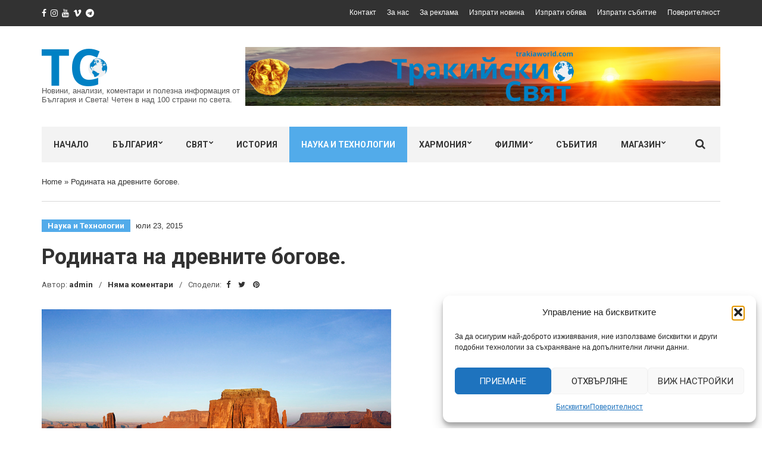

--- FILE ---
content_type: text/html; charset=UTF-8
request_url: https://trakiaworld.com/2015/07/23/Rodina-drevnih-bogov-Shok-chernih-kopateley-i-arheologov/
body_size: 26531
content:
<!doctype html>
<html lang="bg-BG">
<head>
	<meta charset="UTF-8">
	<meta name="viewport" content="width=device-width, initial-scale=1">
	<link rel="pingback" href="https://trakiaworld.com/xmlrpc.php">

	<meta name='robots' content='index, follow, max-image-preview:large, max-snippet:-1, max-video-preview:-1' />

	<!-- This site is optimized with the Yoast SEO plugin v26.7 - https://yoast.com/wordpress/plugins/seo/ -->
	<title>Родината на древните богове. - Тракийски Свят</title>
	<link rel="canonical" href="https://trakiaworld.com/2015/07/23/Rodina-drevnih-bogov-Shok-chernih-kopateley-i-arheologov/" />
	<meta property="og:locale" content="bg_BG" />
	<meta property="og:type" content="article" />
	<meta property="og:title" content="Родината на древните богове. - Тракийски Свят" />
	<meta property="og:description" content="Любовта е способна да извърши чудеса, да ни направи силни и независими в този чудесен Свят на Сила и Енергия." />
	<meta property="og:url" content="https://trakiaworld.com/2015/07/23/Rodina-drevnih-bogov-Shok-chernih-kopateley-i-arheologov/" />
	<meta property="og:site_name" content="Тракийски Свят" />
	<meta property="article:published_time" content="2015-07-23T15:44:34+00:00" />
	<meta property="og:image" content="https://trakiaworld.com/wp-content/uploads/2015/07/23d.17h-44m-34s-featured.jpeg" />
	<meta property="og:image:width" content="1024" />
	<meta property="og:image:height" content="768" />
	<meta property="og:image:type" content="image/jpeg" />
	<meta name="author" content="admin" />
	<meta name="twitter:card" content="summary_large_image" />
	<script type="application/ld+json" class="yoast-schema-graph">{"@context":"https://schema.org","@graph":[{"@type":"Article","@id":"https://trakiaworld.com/2015/07/23/Rodina-drevnih-bogov-Shok-chernih-kopateley-i-arheologov/#article","isPartOf":{"@id":"https://trakiaworld.com/2015/07/23/Rodina-drevnih-bogov-Shok-chernih-kopateley-i-arheologov/"},"author":{"name":"admin","@id":"https://trakiaworld.com/#/schema/person/50dcf731ce5385f303e3806b3c974380"},"headline":"Родината на древните богове.","datePublished":"2015-07-23T15:44:34+00:00","mainEntityOfPage":{"@id":"https://trakiaworld.com/2015/07/23/Rodina-drevnih-bogov-Shok-chernih-kopateley-i-arheologov/"},"wordCount":24,"publisher":{"@id":"https://trakiaworld.com/#organization"},"image":{"@id":"https://trakiaworld.com/2015/07/23/Rodina-drevnih-bogov-Shok-chernih-kopateley-i-arheologov/#primaryimage"},"thumbnailUrl":"https://trakiaworld.com/wp-content/uploads/2015/07/23d.17h-44m-34s-featured.jpeg","articleSection":["Наука и Технологии"],"inLanguage":"bg-BG"},{"@type":"WebPage","@id":"https://trakiaworld.com/2015/07/23/Rodina-drevnih-bogov-Shok-chernih-kopateley-i-arheologov/","url":"https://trakiaworld.com/2015/07/23/Rodina-drevnih-bogov-Shok-chernih-kopateley-i-arheologov/","name":"Родината на древните богове. - Тракийски Свят","isPartOf":{"@id":"https://trakiaworld.com/#website"},"primaryImageOfPage":{"@id":"https://trakiaworld.com/2015/07/23/Rodina-drevnih-bogov-Shok-chernih-kopateley-i-arheologov/#primaryimage"},"image":{"@id":"https://trakiaworld.com/2015/07/23/Rodina-drevnih-bogov-Shok-chernih-kopateley-i-arheologov/#primaryimage"},"thumbnailUrl":"https://trakiaworld.com/wp-content/uploads/2015/07/23d.17h-44m-34s-featured.jpeg","datePublished":"2015-07-23T15:44:34+00:00","breadcrumb":{"@id":"https://trakiaworld.com/2015/07/23/Rodina-drevnih-bogov-Shok-chernih-kopateley-i-arheologov/#breadcrumb"},"inLanguage":"bg-BG","potentialAction":[{"@type":"ReadAction","target":["https://trakiaworld.com/2015/07/23/Rodina-drevnih-bogov-Shok-chernih-kopateley-i-arheologov/"]}]},{"@type":"ImageObject","inLanguage":"bg-BG","@id":"https://trakiaworld.com/2015/07/23/Rodina-drevnih-bogov-Shok-chernih-kopateley-i-arheologov/#primaryimage","url":"https://trakiaworld.com/wp-content/uploads/2015/07/23d.17h-44m-34s-featured.jpeg","contentUrl":"https://trakiaworld.com/wp-content/uploads/2015/07/23d.17h-44m-34s-featured.jpeg","width":1024,"height":768},{"@type":"BreadcrumbList","@id":"https://trakiaworld.com/2015/07/23/Rodina-drevnih-bogov-Shok-chernih-kopateley-i-arheologov/#breadcrumb","itemListElement":[{"@type":"ListItem","position":1,"name":"Home","item":"https://trakiaworld.com/"},{"@type":"ListItem","position":2,"name":"Родината на древните богове."}]},{"@type":"WebSite","@id":"https://trakiaworld.com/#website","url":"https://trakiaworld.com/","name":"Тракийски Свят","description":"Новини, анализи, коментари и полезна информация от България и Света! Четен в над 100 страни по света.","publisher":{"@id":"https://trakiaworld.com/#organization"},"potentialAction":[{"@type":"SearchAction","target":{"@type":"EntryPoint","urlTemplate":"https://trakiaworld.com/?s={search_term_string}"},"query-input":{"@type":"PropertyValueSpecification","valueRequired":true,"valueName":"search_term_string"}}],"inLanguage":"bg-BG"},{"@type":"Organization","@id":"https://trakiaworld.com/#organization","name":"Trakia World","url":"https://trakiaworld.com/","logo":{"@type":"ImageObject","inLanguage":"bg-BG","@id":"https://trakiaworld.com/#/schema/logo/image/","url":"https://trakiaworld.com/wp-content/uploads/2021/02/TrakiaWorld-New-Logo-1-3.png","contentUrl":"https://trakiaworld.com/wp-content/uploads/2021/02/TrakiaWorld-New-Logo-1-3.png","width":110,"height":63,"caption":"Trakia World"},"image":{"@id":"https://trakiaworld.com/#/schema/logo/image/"}},{"@type":"Person","@id":"https://trakiaworld.com/#/schema/person/50dcf731ce5385f303e3806b3c974380","name":"admin","image":{"@type":"ImageObject","inLanguage":"bg-BG","@id":"https://trakiaworld.com/#/schema/person/image/","url":"https://secure.gravatar.com/avatar/674b2b3ddc398e098d85eefc0fbae586c7dc6b321984cd41895d01f22384ca7f?s=96&d=mm&r=g","contentUrl":"https://secure.gravatar.com/avatar/674b2b3ddc398e098d85eefc0fbae586c7dc6b321984cd41895d01f22384ca7f?s=96&d=mm&r=g","caption":"admin"},"sameAs":["https://www.trakiaworld.com"],"url":"https://trakiaworld.com/author/admin/"}]}</script>
	<!-- / Yoast SEO plugin. -->


<link rel='dns-prefetch' href='//www.googletagmanager.com' />
<link rel="alternate" type="application/rss+xml" title="Тракийски Свят &raquo; Поток" href="https://trakiaworld.com/feed/" />
<link rel="alternate" type="application/rss+xml" title="Тракийски Свят &raquo; поток за коментари" href="https://trakiaworld.com/comments/feed/" />
<style id='wp-img-auto-sizes-contain-inline-css' type='text/css'>
img:is([sizes=auto i],[sizes^="auto," i]){contain-intrinsic-size:3000px 1500px}
/*# sourceURL=wp-img-auto-sizes-contain-inline-css */
</style>
<link rel='stylesheet' id='embedpress-css-css' href='https://trakiaworld.com/wp-content/plugins/embedpress/assets/css/embedpress.css?ver=1767873948' type='text/css' media='all' />
<link rel='stylesheet' id='embedpress-blocks-style-css' href='https://trakiaworld.com/wp-content/plugins/embedpress/assets/css/blocks.build.css?ver=1767873948' type='text/css' media='all' />
<link rel='stylesheet' id='embedpress-lazy-load-css-css' href='https://trakiaworld.com/wp-content/plugins/embedpress/assets/css/lazy-load.css?ver=1767873948' type='text/css' media='all' />
<style id='wp-emoji-styles-inline-css' type='text/css'>

	img.wp-smiley, img.emoji {
		display: inline !important;
		border: none !important;
		box-shadow: none !important;
		height: 1em !important;
		width: 1em !important;
		margin: 0 0.07em !important;
		vertical-align: -0.1em !important;
		background: none !important;
		padding: 0 !important;
	}
/*# sourceURL=wp-emoji-styles-inline-css */
</style>
<link rel='stylesheet' id='wp-block-library-css' href='https://trakiaworld.com/wp-includes/css/dist/block-library/style.min.css?ver=6.9' type='text/css' media='all' />
<style id='classic-theme-styles-inline-css' type='text/css'>
/*! This file is auto-generated */
.wp-block-button__link{color:#fff;background-color:#32373c;border-radius:9999px;box-shadow:none;text-decoration:none;padding:calc(.667em + 2px) calc(1.333em + 2px);font-size:1.125em}.wp-block-file__button{background:#32373c;color:#fff;text-decoration:none}
/*# sourceURL=/wp-includes/css/classic-themes.min.css */
</style>
<style id='global-styles-inline-css' type='text/css'>
:root{--wp--preset--aspect-ratio--square: 1;--wp--preset--aspect-ratio--4-3: 4/3;--wp--preset--aspect-ratio--3-4: 3/4;--wp--preset--aspect-ratio--3-2: 3/2;--wp--preset--aspect-ratio--2-3: 2/3;--wp--preset--aspect-ratio--16-9: 16/9;--wp--preset--aspect-ratio--9-16: 9/16;--wp--preset--color--black: #000000;--wp--preset--color--cyan-bluish-gray: #abb8c3;--wp--preset--color--white: #ffffff;--wp--preset--color--pale-pink: #f78da7;--wp--preset--color--vivid-red: #cf2e2e;--wp--preset--color--luminous-vivid-orange: #ff6900;--wp--preset--color--luminous-vivid-amber: #fcb900;--wp--preset--color--light-green-cyan: #7bdcb5;--wp--preset--color--vivid-green-cyan: #00d084;--wp--preset--color--pale-cyan-blue: #8ed1fc;--wp--preset--color--vivid-cyan-blue: #0693e3;--wp--preset--color--vivid-purple: #9b51e0;--wp--preset--gradient--vivid-cyan-blue-to-vivid-purple: linear-gradient(135deg,rgb(6,147,227) 0%,rgb(155,81,224) 100%);--wp--preset--gradient--light-green-cyan-to-vivid-green-cyan: linear-gradient(135deg,rgb(122,220,180) 0%,rgb(0,208,130) 100%);--wp--preset--gradient--luminous-vivid-amber-to-luminous-vivid-orange: linear-gradient(135deg,rgb(252,185,0) 0%,rgb(255,105,0) 100%);--wp--preset--gradient--luminous-vivid-orange-to-vivid-red: linear-gradient(135deg,rgb(255,105,0) 0%,rgb(207,46,46) 100%);--wp--preset--gradient--very-light-gray-to-cyan-bluish-gray: linear-gradient(135deg,rgb(238,238,238) 0%,rgb(169,184,195) 100%);--wp--preset--gradient--cool-to-warm-spectrum: linear-gradient(135deg,rgb(74,234,220) 0%,rgb(151,120,209) 20%,rgb(207,42,186) 40%,rgb(238,44,130) 60%,rgb(251,105,98) 80%,rgb(254,248,76) 100%);--wp--preset--gradient--blush-light-purple: linear-gradient(135deg,rgb(255,206,236) 0%,rgb(152,150,240) 100%);--wp--preset--gradient--blush-bordeaux: linear-gradient(135deg,rgb(254,205,165) 0%,rgb(254,45,45) 50%,rgb(107,0,62) 100%);--wp--preset--gradient--luminous-dusk: linear-gradient(135deg,rgb(255,203,112) 0%,rgb(199,81,192) 50%,rgb(65,88,208) 100%);--wp--preset--gradient--pale-ocean: linear-gradient(135deg,rgb(255,245,203) 0%,rgb(182,227,212) 50%,rgb(51,167,181) 100%);--wp--preset--gradient--electric-grass: linear-gradient(135deg,rgb(202,248,128) 0%,rgb(113,206,126) 100%);--wp--preset--gradient--midnight: linear-gradient(135deg,rgb(2,3,129) 0%,rgb(40,116,252) 100%);--wp--preset--font-size--small: 13px;--wp--preset--font-size--medium: 20px;--wp--preset--font-size--large: 36px;--wp--preset--font-size--x-large: 42px;--wp--preset--spacing--20: 0.44rem;--wp--preset--spacing--30: 0.67rem;--wp--preset--spacing--40: 1rem;--wp--preset--spacing--50: 1.5rem;--wp--preset--spacing--60: 2.25rem;--wp--preset--spacing--70: 3.38rem;--wp--preset--spacing--80: 5.06rem;--wp--preset--shadow--natural: 6px 6px 9px rgba(0, 0, 0, 0.2);--wp--preset--shadow--deep: 12px 12px 50px rgba(0, 0, 0, 0.4);--wp--preset--shadow--sharp: 6px 6px 0px rgba(0, 0, 0, 0.2);--wp--preset--shadow--outlined: 6px 6px 0px -3px rgb(255, 255, 255), 6px 6px rgb(0, 0, 0);--wp--preset--shadow--crisp: 6px 6px 0px rgb(0, 0, 0);}:where(.is-layout-flex){gap: 0.5em;}:where(.is-layout-grid){gap: 0.5em;}body .is-layout-flex{display: flex;}.is-layout-flex{flex-wrap: wrap;align-items: center;}.is-layout-flex > :is(*, div){margin: 0;}body .is-layout-grid{display: grid;}.is-layout-grid > :is(*, div){margin: 0;}:where(.wp-block-columns.is-layout-flex){gap: 2em;}:where(.wp-block-columns.is-layout-grid){gap: 2em;}:where(.wp-block-post-template.is-layout-flex){gap: 1.25em;}:where(.wp-block-post-template.is-layout-grid){gap: 1.25em;}.has-black-color{color: var(--wp--preset--color--black) !important;}.has-cyan-bluish-gray-color{color: var(--wp--preset--color--cyan-bluish-gray) !important;}.has-white-color{color: var(--wp--preset--color--white) !important;}.has-pale-pink-color{color: var(--wp--preset--color--pale-pink) !important;}.has-vivid-red-color{color: var(--wp--preset--color--vivid-red) !important;}.has-luminous-vivid-orange-color{color: var(--wp--preset--color--luminous-vivid-orange) !important;}.has-luminous-vivid-amber-color{color: var(--wp--preset--color--luminous-vivid-amber) !important;}.has-light-green-cyan-color{color: var(--wp--preset--color--light-green-cyan) !important;}.has-vivid-green-cyan-color{color: var(--wp--preset--color--vivid-green-cyan) !important;}.has-pale-cyan-blue-color{color: var(--wp--preset--color--pale-cyan-blue) !important;}.has-vivid-cyan-blue-color{color: var(--wp--preset--color--vivid-cyan-blue) !important;}.has-vivid-purple-color{color: var(--wp--preset--color--vivid-purple) !important;}.has-black-background-color{background-color: var(--wp--preset--color--black) !important;}.has-cyan-bluish-gray-background-color{background-color: var(--wp--preset--color--cyan-bluish-gray) !important;}.has-white-background-color{background-color: var(--wp--preset--color--white) !important;}.has-pale-pink-background-color{background-color: var(--wp--preset--color--pale-pink) !important;}.has-vivid-red-background-color{background-color: var(--wp--preset--color--vivid-red) !important;}.has-luminous-vivid-orange-background-color{background-color: var(--wp--preset--color--luminous-vivid-orange) !important;}.has-luminous-vivid-amber-background-color{background-color: var(--wp--preset--color--luminous-vivid-amber) !important;}.has-light-green-cyan-background-color{background-color: var(--wp--preset--color--light-green-cyan) !important;}.has-vivid-green-cyan-background-color{background-color: var(--wp--preset--color--vivid-green-cyan) !important;}.has-pale-cyan-blue-background-color{background-color: var(--wp--preset--color--pale-cyan-blue) !important;}.has-vivid-cyan-blue-background-color{background-color: var(--wp--preset--color--vivid-cyan-blue) !important;}.has-vivid-purple-background-color{background-color: var(--wp--preset--color--vivid-purple) !important;}.has-black-border-color{border-color: var(--wp--preset--color--black) !important;}.has-cyan-bluish-gray-border-color{border-color: var(--wp--preset--color--cyan-bluish-gray) !important;}.has-white-border-color{border-color: var(--wp--preset--color--white) !important;}.has-pale-pink-border-color{border-color: var(--wp--preset--color--pale-pink) !important;}.has-vivid-red-border-color{border-color: var(--wp--preset--color--vivid-red) !important;}.has-luminous-vivid-orange-border-color{border-color: var(--wp--preset--color--luminous-vivid-orange) !important;}.has-luminous-vivid-amber-border-color{border-color: var(--wp--preset--color--luminous-vivid-amber) !important;}.has-light-green-cyan-border-color{border-color: var(--wp--preset--color--light-green-cyan) !important;}.has-vivid-green-cyan-border-color{border-color: var(--wp--preset--color--vivid-green-cyan) !important;}.has-pale-cyan-blue-border-color{border-color: var(--wp--preset--color--pale-cyan-blue) !important;}.has-vivid-cyan-blue-border-color{border-color: var(--wp--preset--color--vivid-cyan-blue) !important;}.has-vivid-purple-border-color{border-color: var(--wp--preset--color--vivid-purple) !important;}.has-vivid-cyan-blue-to-vivid-purple-gradient-background{background: var(--wp--preset--gradient--vivid-cyan-blue-to-vivid-purple) !important;}.has-light-green-cyan-to-vivid-green-cyan-gradient-background{background: var(--wp--preset--gradient--light-green-cyan-to-vivid-green-cyan) !important;}.has-luminous-vivid-amber-to-luminous-vivid-orange-gradient-background{background: var(--wp--preset--gradient--luminous-vivid-amber-to-luminous-vivid-orange) !important;}.has-luminous-vivid-orange-to-vivid-red-gradient-background{background: var(--wp--preset--gradient--luminous-vivid-orange-to-vivid-red) !important;}.has-very-light-gray-to-cyan-bluish-gray-gradient-background{background: var(--wp--preset--gradient--very-light-gray-to-cyan-bluish-gray) !important;}.has-cool-to-warm-spectrum-gradient-background{background: var(--wp--preset--gradient--cool-to-warm-spectrum) !important;}.has-blush-light-purple-gradient-background{background: var(--wp--preset--gradient--blush-light-purple) !important;}.has-blush-bordeaux-gradient-background{background: var(--wp--preset--gradient--blush-bordeaux) !important;}.has-luminous-dusk-gradient-background{background: var(--wp--preset--gradient--luminous-dusk) !important;}.has-pale-ocean-gradient-background{background: var(--wp--preset--gradient--pale-ocean) !important;}.has-electric-grass-gradient-background{background: var(--wp--preset--gradient--electric-grass) !important;}.has-midnight-gradient-background{background: var(--wp--preset--gradient--midnight) !important;}.has-small-font-size{font-size: var(--wp--preset--font-size--small) !important;}.has-medium-font-size{font-size: var(--wp--preset--font-size--medium) !important;}.has-large-font-size{font-size: var(--wp--preset--font-size--large) !important;}.has-x-large-font-size{font-size: var(--wp--preset--font-size--x-large) !important;}
:where(.wp-block-post-template.is-layout-flex){gap: 1.25em;}:where(.wp-block-post-template.is-layout-grid){gap: 1.25em;}
:where(.wp-block-term-template.is-layout-flex){gap: 1.25em;}:where(.wp-block-term-template.is-layout-grid){gap: 1.25em;}
:where(.wp-block-columns.is-layout-flex){gap: 2em;}:where(.wp-block-columns.is-layout-grid){gap: 2em;}
:root :where(.wp-block-pullquote){font-size: 1.5em;line-height: 1.6;}
/*# sourceURL=global-styles-inline-css */
</style>
<link rel='stylesheet' id='cmplz-general-css' href='https://trakiaworld.com/wp-content/plugins/complianz-gdpr/assets/css/cookieblocker.min.css?ver=1766448351' type='text/css' media='all' />
<link rel='stylesheet' id='slick-css' href='https://trakiaworld.com/wp-content/plugins/maxslider/assets/vendor/slick/slick.css?ver=1.6.0' type='text/css' media='all' />
<link rel='stylesheet' id='maxslider-css' href='https://trakiaworld.com/wp-content/plugins/maxslider/assets/css/maxslider.css?ver=1.2.4' type='text/css' media='all' />
<link rel='stylesheet' id='noozbeat-google-font-css' href='//fonts.googleapis.com/css?family=Open%2BSans%3A400%2C400italic%2C700%7CRoboto%3A400%2C700%26subset%3Dlatin%2Cgreek%2Cvietnamese%2Ccyrillic&#038;ver=6.9' type='text/css' media='all' />
<link rel='stylesheet' id='noozbeat-base-css' href='https://trakiaworld.com/wp-content/themes/noozbeat/css/base.css?ver=1.3.1.1589593226' type='text/css' media='all' />
<link rel='stylesheet' id='noozbeat-common-css' href='https://trakiaworld.com/wp-content/themes/noozbeat/common/css/global.css?ver=1.3.1.1589593226' type='text/css' media='all' />
<link rel='stylesheet' id='flexslider-css' href='https://trakiaworld.com/wp-content/themes/noozbeat/css/flexslider.css?ver=2.5.0' type='text/css' media='all' />
<link rel='stylesheet' id='mmenu-css' href='https://trakiaworld.com/wp-content/themes/noozbeat/css/mmenu.css?ver=5.2.0' type='text/css' media='all' />
<link rel='stylesheet' id='font-awesome-css' href='https://trakiaworld.com/wp-content/plugins/elementor/assets/lib/font-awesome/css/font-awesome.min.css?ver=4.7.0' type='text/css' media='all' />
<link rel='stylesheet' id='magnific-popup-css' href='https://trakiaworld.com/wp-content/themes/noozbeat/css/magnific.css?ver=1.0.0' type='text/css' media='all' />
<link rel='stylesheet' id='noozbeat-style-css' href='https://trakiaworld.com/wp-content/themes/noozbeat/style.css?ver=1.3.1.1589593226' type='text/css' media='all' />
<link rel='stylesheet' id='noozbeat-style-child-css' href='https://trakiaworld.com/wp-content/themes/noozbeat-child/style.css?ver=1.3.1.1589593226' type='text/css' media='all' />
<link rel='stylesheet' id='elementor-frontend-css' href='https://trakiaworld.com/wp-content/plugins/elementor/assets/css/frontend.min.css?ver=3.34.1' type='text/css' media='all' />
<link rel='stylesheet' id='eael-general-css' href='https://trakiaworld.com/wp-content/plugins/essential-addons-for-elementor-lite/assets/front-end/css/view/general.min.css?ver=6.5.7' type='text/css' media='all' />
<script type="text/javascript" src="https://trakiaworld.com/wp-includes/js/jquery/jquery.min.js?ver=3.7.1" id="jquery-core-js"></script>
<script type="text/javascript" src="https://trakiaworld.com/wp-includes/js/jquery/jquery-migrate.min.js?ver=3.4.1" id="jquery-migrate-js"></script>

<!-- Google tag (gtag.js) snippet added by Site Kit -->
<!-- Google Analytics snippet added by Site Kit -->
<script type="text/javascript" src="https://www.googletagmanager.com/gtag/js?id=G-ZX6T7HS2TE" id="google_gtagjs-js" async></script>
<script type="text/javascript" id="google_gtagjs-js-after">
/* <![CDATA[ */
window.dataLayer = window.dataLayer || [];function gtag(){dataLayer.push(arguments);}
gtag("set","linker",{"domains":["trakiaworld.com"]});
gtag("js", new Date());
gtag("set", "developer_id.dZTNiMT", true);
gtag("config", "G-ZX6T7HS2TE");
//# sourceURL=google_gtagjs-js-after
/* ]]> */
</script>
<link rel="https://api.w.org/" href="https://trakiaworld.com/wp-json/" /><link rel="alternate" title="JSON" type="application/json" href="https://trakiaworld.com/wp-json/wp/v2/posts/681" /><link rel="EditURI" type="application/rsd+xml" title="RSD" href="https://trakiaworld.com/xmlrpc.php?rsd" />
<meta name="generator" content="WordPress 6.9" />
<link rel='shortlink' href='https://trakiaworld.com/?p=681' />
<meta name="generator" content="Site Kit by Google 1.170.0" />			<style>.cmplz-hidden {
					display: none !important;
				}</style><!-- Analytics by WP Statistics - https://wp-statistics.com -->
<style type="text/css"></style><meta name="generator" content="Elementor 3.34.1; features: additional_custom_breakpoints; settings: css_print_method-external, google_font-enabled, font_display-auto">
			<style>
				.e-con.e-parent:nth-of-type(n+4):not(.e-lazyloaded):not(.e-no-lazyload),
				.e-con.e-parent:nth-of-type(n+4):not(.e-lazyloaded):not(.e-no-lazyload) * {
					background-image: none !important;
				}
				@media screen and (max-height: 1024px) {
					.e-con.e-parent:nth-of-type(n+3):not(.e-lazyloaded):not(.e-no-lazyload),
					.e-con.e-parent:nth-of-type(n+3):not(.e-lazyloaded):not(.e-no-lazyload) * {
						background-image: none !important;
					}
				}
				@media screen and (max-height: 640px) {
					.e-con.e-parent:nth-of-type(n+2):not(.e-lazyloaded):not(.e-no-lazyload),
					.e-con.e-parent:nth-of-type(n+2):not(.e-lazyloaded):not(.e-no-lazyload) * {
						background-image: none !important;
					}
				}
			</style>
			</head>
<body data-cmplz=1 class="wp-singular post-template-default single single-post postid-681 single-format-standard wp-theme-noozbeat wp-child-theme-noozbeat-child elementor-default elementor-kit-33253">

<div id="page">

<header class="header">
			<div class="pre-head">
			<div class="container">
				<div class="row">
					<div class="col-md-4 col-sm-5">
								<ul class="social-icons">
			<li><a target="_blank" href="https://www.facebook.com/Yanus79797979/" class="icon-social"><i class="fa fa-facebook"></i></a></li><li><a target="_blank" href="https://www.facebook.com/pages/TrakiaWorld/1516162332007584" class="icon-social"><i class="fa fa-instagram"></i></a></li><li><a target="_blank" href="https://www.youtube.com/channel/UC27OKuD1ioZgoYU67D8Q23w" class="icon-social"><i class="fa fa-youtube"></i></a></li><li><a target="_blank" href="http://vk.com/id315723757" class="icon-social"><i class="fa fa-vimeo"></i></a></li><li><a target="_blank" href="https://t.me/trakiaworld" class="icon-social"><i class="fa fa-telegram"></i></a></li>					</ul>
							</div>

					<div class="col-md-8 col-sm-7 text-right">
													<ul id="menu-top" class="nav-pre-head list-inline"><li id="menu-item-471" class="menu-item menu-item-type-post_type menu-item-object-page menu-item-471"><a href="https://trakiaworld.com/%d0%ba%d0%be%d0%bd%d1%82%d0%b0%d0%ba%d1%82/">Контакт</a></li>
<li id="menu-item-476" class="menu-item menu-item-type-post_type menu-item-object-page menu-item-476"><a href="https://trakiaworld.com/%d0%b7%d0%b0-%d0%bd%d0%b0%d1%81/">За нас</a></li>
<li id="menu-item-475" class="menu-item menu-item-type-post_type menu-item-object-page menu-item-475"><a href="https://trakiaworld.com/%d0%b7%d0%b0-%d1%80%d0%b5%d0%ba%d0%bb%d0%b0%d0%bc%d0%b0/">За реклама</a></li>
<li id="menu-item-474" class="menu-item menu-item-type-post_type menu-item-object-page menu-item-474"><a href="https://trakiaworld.com/%d0%b8%d0%b7%d0%bf%d1%80%d0%b0%d1%82%d0%b8-%d0%bd%d0%be%d0%b2%d0%b8%d0%bd%d0%b0/">Изпрати новина</a></li>
<li id="menu-item-473" class="menu-item menu-item-type-post_type menu-item-object-page menu-item-473"><a href="https://trakiaworld.com/%d0%b8%d0%b7%d0%bf%d1%80%d0%b0%d1%82%d0%b8-%d0%be%d0%b1%d1%8f%d0%b2%d0%b0/">Изпрати обява</a></li>
<li id="menu-item-472" class="menu-item menu-item-type-post_type menu-item-object-page menu-item-472"><a href="https://trakiaworld.com/%d0%b8%d0%b7%d0%bf%d1%80%d0%b0%d1%82%d0%b8-%d1%81%d1%8a%d0%b1%d0%b8%d1%82%d0%b8%d0%b5/">Изпрати събитие</a></li>
<li id="menu-item-36101" class="menu-item menu-item-type-post_type menu-item-object-page menu-item-privacy-policy menu-item-36101"><a rel="privacy-policy" href="https://trakiaworld.com/%d0%bf%d0%be%d0%b2%d0%b5%d1%80%d0%b8%d1%82%d0%b5%d0%bb%d0%bd%d0%be%d1%81%d1%82/">Поверителност</a></li>
</ul>											</div>
				</div>
			</div>
		</div>
	
	<div class="mast-head">
		<div class="container">
			<div class="row">
				<div class="col-xs-12">
					<div class="head-wrap">
						<div class="head-wrap-col-left">
							<div class="site-logo">
								<a href="https://trakiaworld.com/">
																			<img
										     src="https://trakiaworld.com/wp-content/uploads/2021/02/TrakiaWorld-New-Logo-1-3.png"
										     alt="Тракийски Свят"/>
																	</a>

							</div>

															<p class="site-tagline">Новини, анализи, коментари и полезна информация от България и Света! Четен в над 100 страни по света.</p>
							
						</div>

						<div class="head-wrap-col-right">
										<div class="textwidget"><a href="https://trakiaworld.com">

<img src="https://trakiaworld.com/designs/logo_banner_sunrise_6.png" alt="TrakiaWorld.com" />

</a></div>
								</div>
					</div>

					<nav class="nav">
						<a href="#mobilemenu" class="mobile-trigger"><i class="fa fa-navicon"></i> MENU</a>

						<ul id="menu-main" class="navigation"><li id="menu-item-90" class="menu-item menu-item-type-post_type menu-item-object-page menu-item-home menu-item-90"><a href="https://trakiaworld.com/">Начало</a></li>
<li id="menu-item-481" class="menu-item menu-item-type-taxonomy menu-item-object-category menu-item-has-children menu-item-481"><a href="https://trakiaworld.com/category/bulgaria/">България</a>
<ul class="sub-menu">
	<li id="menu-item-482" class="menu-item menu-item-type-taxonomy menu-item-object-category menu-item-482"><a href="https://trakiaworld.com/category/bulgaria/economics/">Икономика</a></li>
	<li id="menu-item-483" class="menu-item menu-item-type-taxonomy menu-item-object-category menu-item-483"><a href="https://trakiaworld.com/category/bulgaria/interview/">Интервю</a></li>
	<li id="menu-item-484" class="menu-item menu-item-type-taxonomy menu-item-object-category menu-item-484"><a href="https://trakiaworld.com/category/bulgaria/history/">История</a></li>
	<li id="menu-item-485" class="menu-item menu-item-type-taxonomy menu-item-object-category menu-item-485"><a href="https://trakiaworld.com/category/bulgaria/opinion/">Мнения</a></li>
	<li id="menu-item-486" class="menu-item menu-item-type-taxonomy menu-item-object-category menu-item-486"><a href="https://trakiaworld.com/category/bulgaria/education/">Образование</a></li>
	<li id="menu-item-487" class="menu-item menu-item-type-taxonomy menu-item-object-category menu-item-487"><a href="https://trakiaworld.com/category/bulgaria/society/">Общество</a></li>
	<li id="menu-item-488" class="menu-item menu-item-type-taxonomy menu-item-object-category menu-item-488"><a href="https://trakiaworld.com/category/bulgaria/politics/">Политика</a></li>
	<li id="menu-item-489" class="menu-item menu-item-type-taxonomy menu-item-object-category menu-item-489"><a href="https://trakiaworld.com/category/bulgaria/tourism/">Туризъм</a></li>
	<li id="menu-item-490" class="menu-item menu-item-type-taxonomy menu-item-object-category menu-item-490"><a href="https://trakiaworld.com/category/locals/hisarya/">Хисаря</a></li>
</ul>
</li>
<li id="menu-item-491" class="menu-item menu-item-type-taxonomy menu-item-object-category menu-item-has-children menu-item-491"><a href="https://trakiaworld.com/category/world/">Свят</a>
<ul class="sub-menu">
	<li id="menu-item-492" class="menu-item menu-item-type-taxonomy menu-item-object-category menu-item-492"><a href="https://trakiaworld.com/category/world/australia/">Австралия</a></li>
	<li id="menu-item-493" class="menu-item menu-item-type-taxonomy menu-item-object-category menu-item-493"><a href="https://trakiaworld.com/category/world/asia/">Азия</a></li>
	<li id="menu-item-494" class="menu-item menu-item-type-taxonomy menu-item-object-category menu-item-494"><a href="https://trakiaworld.com/category/world/america/">Америка</a></li>
	<li id="menu-item-495" class="menu-item menu-item-type-taxonomy menu-item-object-category menu-item-495"><a href="https://trakiaworld.com/category/world/africa/">Африка</a></li>
	<li id="menu-item-496" class="menu-item menu-item-type-taxonomy menu-item-object-category menu-item-496"><a href="https://trakiaworld.com/category/world/balkans/">Балкани</a></li>
	<li id="menu-item-497" class="menu-item menu-item-type-taxonomy menu-item-object-category menu-item-497"><a href="https://trakiaworld.com/category/world/middle-east/">Близък изток</a></li>
	<li id="menu-item-498" class="menu-item menu-item-type-taxonomy menu-item-object-category menu-item-498"><a href="https://trakiaworld.com/category/world/europe/">Европа</a></li>
	<li id="menu-item-499" class="menu-item menu-item-type-taxonomy menu-item-object-category menu-item-499"><a href="https://trakiaworld.com/category/world/china/">Китай</a></li>
	<li id="menu-item-500" class="menu-item menu-item-type-taxonomy menu-item-object-category menu-item-500"><a href="https://trakiaworld.com/category/world/russia/">Русия</a></li>
</ul>
</li>
<li id="menu-item-510" class="menu-item menu-item-type-taxonomy menu-item-object-category menu-item-510"><a href="https://trakiaworld.com/category/bulgaria/history/">История</a></li>
<li id="menu-item-437" class="menu-item menu-item-type-taxonomy menu-item-object-category current-post-ancestor current-menu-parent current-post-parent menu-item-437"><a href="https://trakiaworld.com/category/science-and-tech/">Наука и Технологии</a></li>
<li id="menu-item-502" class="menu-item menu-item-type-taxonomy menu-item-object-category menu-item-has-children menu-item-502"><a href="https://trakiaworld.com/category/harmony/">Хармония</a>
<ul class="sub-menu">
	<li id="menu-item-503" class="menu-item menu-item-type-taxonomy menu-item-object-category menu-item-503"><a href="https://trakiaworld.com/category/harmony/health/">Здраве</a></li>
	<li id="menu-item-504" class="menu-item menu-item-type-taxonomy menu-item-object-category menu-item-504"><a href="https://trakiaworld.com/category/harmony/art/">Изкуство</a></li>
	<li id="menu-item-505" class="menu-item menu-item-type-taxonomy menu-item-object-category menu-item-505"><a href="https://trakiaworld.com/category/harmony/culture/">Култура</a></li>
	<li id="menu-item-506" class="menu-item menu-item-type-taxonomy menu-item-object-category menu-item-506"><a href="https://trakiaworld.com/category/harmony/psychology/">Психология</a></li>
	<li id="menu-item-507" class="menu-item menu-item-type-taxonomy menu-item-object-category menu-item-507"><a href="https://trakiaworld.com/category/harmony/religion/">Религия</a></li>
	<li id="menu-item-508" class="menu-item menu-item-type-taxonomy menu-item-object-category menu-item-508"><a href="https://trakiaworld.com/category/harmony/philosophy/">Философия</a></li>
</ul>
</li>
<li id="menu-item-438" class="menu-item menu-item-type-taxonomy menu-item-object-category menu-item-has-children menu-item-438"><a href="https://trakiaworld.com/category/films/">Филми</a>
<ul class="sub-menu">
	<li id="menu-item-439" class="menu-item menu-item-type-taxonomy menu-item-object-category menu-item-439"><a href="https://trakiaworld.com/category/films/bulgarian-films/">Български</a></li>
	<li id="menu-item-440" class="menu-item menu-item-type-taxonomy menu-item-object-category menu-item-440"><a href="https://trakiaworld.com/category/films/russian-films/">Руски</a></li>
	<li id="menu-item-441" class="menu-item menu-item-type-taxonomy menu-item-object-category menu-item-441"><a href="https://trakiaworld.com/category/films/world-films/">Свят</a></li>
</ul>
</li>
<li id="menu-item-501" class="menu-item menu-item-type-taxonomy menu-item-object-category menu-item-501"><a href="https://trakiaworld.com/category/events/">Събития</a></li>
<li id="menu-item-42793" class="menu-item menu-item-type-taxonomy menu-item-object-category menu-item-has-children menu-item-42793"><a href="https://trakiaworld.com/category/shop/">Магазин</a>
<ul class="sub-menu">
	<li id="menu-item-42800" class="menu-item menu-item-type-taxonomy menu-item-object-category menu-item-42800"><a href="https://trakiaworld.com/category/shop/products-food-and-drinks/">Храни и напитки</a></li>
	<li id="menu-item-42796" class="menu-item menu-item-type-taxonomy menu-item-object-category menu-item-42796"><a href="https://trakiaworld.com/category/shop/products-health/">Здраве</a></li>
	<li id="menu-item-42794" class="menu-item menu-item-type-taxonomy menu-item-object-category menu-item-42794"><a href="https://trakiaworld.com/category/shop/products-clothes/">Дрехи</a></li>
	<li id="menu-item-42799" class="menu-item menu-item-type-taxonomy menu-item-object-category menu-item-42799"><a href="https://trakiaworld.com/category/shop/products-souvenirs/">Сувенири</a></li>
	<li id="menu-item-42798" class="menu-item menu-item-type-taxonomy menu-item-object-category menu-item-42798"><a href="https://trakiaworld.com/category/shop/products-books/">Книги</a></li>
	<li id="menu-item-42797" class="menu-item menu-item-type-taxonomy menu-item-object-category menu-item-42797"><a href="https://trakiaworld.com/category/shop/products-art/">Изкуство</a></li>
	<li id="menu-item-42795" class="menu-item menu-item-type-taxonomy menu-item-object-category menu-item-42795"><a href="https://trakiaworld.com/category/shop/products-other/">Други</a></li>
</ul>
</li>
</ul>
						<form action="https://trakiaworld.com/" class="searchform" method="get" role="search">
	<div>
		<label class="screen-reader-text">Търсете за:</label>
		<input type="text" placeholder="Напиши и натисни Enter" name="s" value="">
		<a class="btn searchsubmit"><i class="fa fa-search"></i></a>
	</div>
</form>
					</nav><!-- #nav -->

					<div id="mobilemenu"></div>
				</div>
			</div>
		</div>
	</div>
</header>



  	<div class="container breadcrumb-container">
		<div class="row">
			<div class="col-xs-12">
									<p class="ci-breadcrumb"><span><span><a href="https://trakiaworld.com/">Home</a></span> » <span class="breadcrumb_last" aria-current="page">Родината на древните богове.</span></span></p>							</div>
		</div>
	</div>

  
  <main class="main">
  	<div class="container">
  		<div class="row">
  
  			  

<div class="col-xs-12">

	
	
		<div class="entry-head "> <!-- add the class .text-center for a centered article header -->
							<div class="entry-meta">
											<div class="entry-categories">
							<a href="https://trakiaworld.com/category/science-and-tech/" rel="tag">Наука и Технологии</a>						</div>
					
											<time class="entry-time" datetime="2015-07-23T17:44:34+03:00">юли 23, 2015</time>
									</div>
			
			<h1 class="entry-title">Родината на древните богове.</h1>

			<div class="entry-submeta">
									<span>Автор: <a href="https://trakiaworld.com/author/admin/" title="Публикации от admin" rel="author">admin</a></span>
													<span><a href="https://trakiaworld.com/2015/07/23/Rodina-drevnih-bogov-Shok-chernih-kopateley-i-arheologov/#respond">Няма коментари</a></span>
									<span class="entry-share">Сподели:				<a target="_blank" class="icon-social" href="https://www.facebook.com/sharer.php?u=https://trakiaworld.com/2015/07/23/Rodina-drevnih-bogov-Shok-chernih-kopateley-i-arheologov/"><i class="fa fa-facebook"></i></a>
		<a target="_blank" class="icon-social" href="https://twitter.com/share?url=https://trakiaworld.com/2015/07/23/Rodina-drevnih-bogov-Shok-chernih-kopateley-i-arheologov/"><i class="fa fa-twitter"></i></a>
					<a target="_blank" class="icon-social" href="https://pinterest.com/pin/create/bookmarklet/?url=https://trakiaworld.com/2015/07/23/Rodina-drevnih-bogov-Shok-chernih-kopateley-i-arheologov/&#038;description=Родината%20на%20древните%20богове.&#038;media=https://trakiaworld.com/wp-content/uploads/2015/07/23d.17h-44m-34s-featured.jpeg"><i class="fa fa-pinterest"></i></a>
			</span>
			</div>
		</div><!-- .entry-head -->

	
	
			<div class="row">
			<div class="col-md-8 col-sm-12 col-xs-12">
	
			
													<figure class="entry-thumb">
						<a class="ci-lightbox" href="https://trakiaworld.com/wp-content/uploads/2015/07/23d.17h-44m-34s-featured.jpeg"><img width="587" height="440" src="https://trakiaworld.com/wp-content/uploads/2015/07/23d.17h-44m-34s-featured.jpeg" class="attachment-post-thumbnail size-post-thumbnail wp-post-image" alt="" decoding="async" /></a>
					</figure>
				
				<div class="entry-content">
					<p><span class="f-video-editor fr-fvn"><iframe height="315" src="https://www.youtube.com/embed/CA08cnyufP0" width="420"></iframe></span>Любовта е способна да извърши чудеса, да ни направи силни и независими в този чудесен Свят на Сила и Енергия.</p>
					
														</div><!-- .entry-content -->

				
				<div class="entry-navigation">
				<a href="https://trakiaworld.com/2015/07/23/Klaus-Dzhoul/" class="entry-prev">
			<span><i class="fa fa-angle-left"></i> Предишна статия</span>
			<p class="entry-navigation-title">Клаус Джоул</p>
		</a>
	
			<a href="https://trakiaworld.com/2015/07/23/Doktor-Kan-99/" class="entry-next">
			<span>Следваща статия <i class="fa fa-angle-right"></i></span>
			<p class="entry-navigation-title">Доктор Кан</p>
		</a>
	</div><!-- .entry-navigation -->

				<div class="entry-author-box">
	<div class="entry-author-avatar">
		<img alt='admin' src='https://secure.gravatar.com/avatar/674b2b3ddc398e098d85eefc0fbae586c7dc6b321984cd41895d01f22384ca7f?s=100&#038;d=mm&#038;r=g' srcset='https://secure.gravatar.com/avatar/674b2b3ddc398e098d85eefc0fbae586c7dc6b321984cd41895d01f22384ca7f?s=200&#038;d=mm&#038;r=g 2x' class='avatar avatar-100 photo' height='100' width='100' itemprop="image" decoding='async'/>	</div>

	<div class="entry-author-info">
		<p class="entry-author-name">
			admin			<a href="https://trakiaworld.com/author/admin/">
				Виж всички статии			</a>
		</p>

		
		<div class="entry-author-socials">
					<ul class="social-icons">
			<li><a target="_blank" href="https://www.facebook.com/Yanus79797979/" class="icon-social"><i class="fa fa-facebook"></i></a></li><li><a target="_blank" href="https://www.facebook.com/pages/TrakiaWorld/1516162332007584" class="icon-social"><i class="fa fa-instagram"></i></a></li><li><a target="_blank" href="https://www.youtube.com/channel/UC27OKuD1ioZgoYU67D8Q23w" class="icon-social"><i class="fa fa-youtube"></i></a></li><li><a target="_blank" href="http://vk.com/id315723757" class="icon-social"><i class="fa fa-vimeo"></i></a></li><li><a target="_blank" href="https://t.me/trakiaworld" class="icon-social"><i class="fa fa-telegram"></i></a></li>					</ul>
				</div>
	</div>
</div>

					<div class="entry-related">
					<h3 class="section-title">Други интересни</h3>
		
		<div class="row">
							<div class="col-sm-6 col-xs-12">
					<article id="post-43662" class="item post-43662 post type-post status-publish format-standard has-post-thumbnail hentry category-middle-east category-video-and-music category-science-and-tech category-world">
			<figure class="item-thumb">
			<a href="https://trakiaworld.com/2023/02/19/43662/"><img width="360" height="245" src="https://trakiaworld.com/wp-content/uploads/2023/02/745-425-astro-360x245.jpg" class="attachment-noozbeat_media size-noozbeat_media wp-post-image" alt="" decoding="async" /></a>
		</figure>
	
	<div class="item-content">
					<div class="item-meta">
				<time class="item-time" datetime="2023-02-19T17:04:36+02:00">февруари 19, 2023</time>
			</div>
		
		<h2 class="item-title"><a href="https://trakiaworld.com/2023/02/19/43662/">УМЕН ЧОВЕК! ЗНАЕ ИСТИНАТА ЗА ПРОИЗХОДА НА НЕФТА. А ТОЙ НЕ Е ОРГАНИЧЕН&#8230;</a></h2>
	</div>
</article>
				</div>
							<div class="col-sm-6 col-xs-12">
					<article id="post-1806" class="item post-1806 post type-post status-publish format-standard has-post-thumbnail hentry category-art category-science-and-tech category-harmony">
			<figure class="item-thumb">
			<a href="https://trakiaworld.com/2015/09/29/OPITAT-NA-NEUSPEHA/"><img width="360" height="245" src="https://trakiaworld.com/wp-content/uploads/2015/09/29d.17h-56m-47s-featured-360x245.jpeg" class="attachment-noozbeat_media size-noozbeat_media wp-post-image" alt="" decoding="async" /></a>
		</figure>
	
	<div class="item-content">
					<div class="item-meta">
				<time class="item-time" datetime="2015-09-29T17:56:47+03:00">септември 29, 2015</time>
			</div>
		
		<h2 class="item-title"><a href="https://trakiaworld.com/2015/09/29/OPITAT-NA-NEUSPEHA/">ОПИТЪТ НА НЕУСПЕХА.</a></h2>
	</div>
</article>
				</div>
								</div>
	</div><!-- .entry-related -->

				




			
		</div><!-- .col-md-8 .col-sm-12 .col-xs-12 -->

		<div class="col-md-4 col-sm-12 col-xs-12">
			<div class="sidebar">
	<aside id="ci-latest-posts-6" class="widget group widget_ci-latest-posts"><h3 class="widget-title">Последни</h3><article id="post-61376" class="item item-media item-xs post-61376 post type-post status-publish format-standard has-post-thumbnail hentry category-bulgaria category-video-and-music category-economics category-society category-politics">
			<figure class="item-thumb">
			<a href="https://trakiaworld.com/2026/01/20/%d0%be%d0%b1%d1%80%d1%8a%d1%89%d0%b5%d0%bd%d0%b8%d0%b5-%d0%ba%d1%8a%d0%bc-%d0%b1%d1%8a%d0%bb%d0%b3%d0%b0%d1%80%d1%81%d0%ba%d0%b8%d1%8f-%d0%bd%d0%b0%d1%80%d0%be%d0%b4/"><img width="360" height="360" src="https://trakiaworld.com/wp-content/uploads/2026/01/9b296313250a61faff55fac46062988d-360x360.jpg" class="attachment-noozbeat_square size-noozbeat_square wp-post-image" alt="" decoding="async" srcset="https://trakiaworld.com/wp-content/uploads/2026/01/9b296313250a61faff55fac46062988d-360x360.jpg 360w, https://trakiaworld.com/wp-content/uploads/2026/01/9b296313250a61faff55fac46062988d-100x100.jpg 100w" sizes="(max-width: 360px) 100vw, 360px" /></a>
		</figure>
	
	<div class="item-content">
					<div class="item-meta">
				<time class="item-time" datetime="2026-01-20T10:18:21+02:00">януари 20, 2026</time>
			</div>
		
				<h2 class="item-title"><a href="https://trakiaworld.com/2026/01/20/%d0%be%d0%b1%d1%80%d1%8a%d1%89%d0%b5%d0%bd%d0%b8%d0%b5-%d0%ba%d1%8a%d0%bc-%d0%b1%d1%8a%d0%bb%d0%b3%d0%b0%d1%80%d1%81%d0%ba%d0%b8%d1%8f-%d0%bd%d0%b0%d1%80%d0%be%d0%b4/">Обръщение към българския народ</a></h2>


				<div class="item-excerpt">
			https://www.youtube.com/watch?v=U-NGIiR2HGE		</div>
	</div>
</article>
<article id="post-61374" class="item item-media item-xs post-61374 post type-post status-publish format-standard has-post-thumbnail hentry category-bulgaria category-economics category-interview category-society category-politics">
			<figure class="item-thumb">
			<a href="https://trakiaworld.com/2026/01/20/%d0%bf%d1%80%d0%b5%d0%b7%d0%b8%d0%b4%d0%b5%d0%bd%d1%82%d1%8a%d1%82-%d1%80%d0%b0%d0%b4%d0%b5%d0%b2-%d0%bf%d0%be%d0%b4%d0%b0%d0%b4%d0%b5-%d0%be%d1%81%d1%82%d0%b0%d0%b2%d0%ba%d0%b0-%d1%89%d0%b5-%d1%83/"><img width="300" height="168" src="https://trakiaworld.com/wp-content/uploads/2026/01/Без-имени-79.jpg" class="attachment-noozbeat_square size-noozbeat_square wp-post-image" alt="" decoding="async" srcset="https://trakiaworld.com/wp-content/uploads/2026/01/Без-имени-79.jpg 300w, https://trakiaworld.com/wp-content/uploads/2026/01/Без-имени-79-150x84.jpg 150w" sizes="(max-width: 300px) 100vw, 300px" /></a>
		</figure>
	
	<div class="item-content">
					<div class="item-meta">
				<time class="item-time" datetime="2026-01-20T10:13:03+02:00">януари 20, 2026</time>
			</div>
		
				<h2 class="item-title"><a href="https://trakiaworld.com/2026/01/20/%d0%bf%d1%80%d0%b5%d0%b7%d0%b8%d0%b4%d0%b5%d0%bd%d1%82%d1%8a%d1%82-%d1%80%d0%b0%d0%b4%d0%b5%d0%b2-%d0%bf%d0%be%d0%b4%d0%b0%d0%b4%d0%b5-%d0%be%d1%81%d1%82%d0%b0%d0%b2%d0%ba%d0%b0-%d1%89%d0%b5-%d1%83/">Президентът Радев подаде оставка! Ще участва на па&hellip;</a></h2>


				<div class="item-excerpt">
			https://www.youtube.com/watch?v=6sV7ZyY3fiw		</div>
	</div>
</article>
<article id="post-61372" class="item item-media item-xs post-61372 post type-post status-publish format-standard has-post-thumbnail hentry category-bulgaria category-video-and-music category-economics category-interview category-opinion category-society category-politics">
			<figure class="item-thumb">
			<a href="https://trakiaworld.com/2026/01/20/%d0%b8%d0%b2%d0%b5%d0%bb%d0%b8%d0%bd-%d0%bc%d0%b8%d1%85%d0%b0%d0%b9%d0%bb%d0%be%d0%b2-%d1%80%d0%b0%d0%b4%d0%b5%d0%b2-%d1%81-%d0%be%d1%81%d1%82%d0%b0%d0%b2%d0%ba%d0%b0-%d0%ba%d1%80%d0%b0/"><img width="360" height="360" src="https://trakiaworld.com/wp-content/uploads/2026/01/maxresdefault-16-360x360.jpg" class="attachment-noozbeat_square size-noozbeat_square wp-post-image" alt="" decoding="async" srcset="https://trakiaworld.com/wp-content/uploads/2026/01/maxresdefault-16-360x360.jpg 360w, https://trakiaworld.com/wp-content/uploads/2026/01/maxresdefault-16-100x100.jpg 100w" sizes="(max-width: 360px) 100vw, 360px" /></a>
		</figure>
	
	<div class="item-content">
					<div class="item-meta">
				<time class="item-time" datetime="2026-01-20T10:07:24+02:00">януари 20, 2026</time>
			</div>
		
				<h2 class="item-title"><a href="https://trakiaworld.com/2026/01/20/%d0%b8%d0%b2%d0%b5%d0%bb%d0%b8%d0%bd-%d0%bc%d0%b8%d1%85%d0%b0%d0%b9%d0%bb%d0%be%d0%b2-%d1%80%d0%b0%d0%b4%d0%b5%d0%b2-%d1%81-%d0%be%d1%81%d1%82%d0%b0%d0%b2%d0%ba%d0%b0-%d0%ba%d1%80%d0%b0/">ИВЕЛИН МИХАЙЛОВ: РАДЕВ С ОСТАВКА – КРАЙ НА БОРИСОВ&hellip;</a></h2>


				<div class="item-excerpt">
			https://www.youtube.com/watch?v=ym8eB6MYuiA		</div>
	</div>
</article>
<article id="post-61370" class="item item-media item-xs post-61370 post type-post status-publish format-standard has-post-thumbnail hentry category-bulgaria category-video-and-music category-europe category-politics category-usa category-world">
			<figure class="item-thumb">
			<a href="https://trakiaworld.com/2026/01/20/%d0%b1%d1%83%d0%bd%d1%82-%d0%b2-%d1%81%d0%b0%d1%89/"><img width="299" height="168" src="https://trakiaworld.com/wp-content/uploads/2026/01/Без-имени-78.jpg" class="attachment-noozbeat_square size-noozbeat_square wp-post-image" alt="" decoding="async" srcset="https://trakiaworld.com/wp-content/uploads/2026/01/Без-имени-78.jpg 299w, https://trakiaworld.com/wp-content/uploads/2026/01/Без-имени-78-150x84.jpg 150w" sizes="(max-width: 299px) 100vw, 299px" /></a>
		</figure>
	
	<div class="item-content">
					<div class="item-meta">
				<time class="item-time" datetime="2026-01-20T10:02:00+02:00">януари 20, 2026</time>
			</div>
		
				<h2 class="item-title"><a href="https://trakiaworld.com/2026/01/20/%d0%b1%d1%83%d0%bd%d1%82-%d0%b2-%d1%81%d0%b0%d1%89/">БУНТ В САЩ!</a></h2>


				<div class="item-excerpt">
			https://www.youtube.com/watch?v=lc77V3dOpGA		</div>
	</div>
</article>
<article id="post-61368" class="item item-media item-xs post-61368 post type-post status-publish format-standard has-post-thumbnail hentry category-video-and-music category-china category-russia category-world">
			<figure class="item-thumb">
			<a href="https://trakiaworld.com/2026/01/19/72-%d1%87%d0%b0%d1%81%d0%b0-%d0%b2-%d0%b1%d1%83%d0%b4%d1%83%d1%89%d0%b5%d0%bc-%d0%ba%d0%b8%d1%82%d0%b0%d0%b9-%d1%83%d0%b6%d0%b5-%d0%b6%d0%b8%d0%b2%d1%91%d1%82-%d0%b2-2125/"><img width="360" height="360" src="https://trakiaworld.com/wp-content/uploads/2026/01/hq720-13-360x360.jpg" class="attachment-noozbeat_square size-noozbeat_square wp-post-image" alt="" decoding="async" srcset="https://trakiaworld.com/wp-content/uploads/2026/01/hq720-13-360x360.jpg 360w, https://trakiaworld.com/wp-content/uploads/2026/01/hq720-13-100x100.jpg 100w" sizes="(max-width: 360px) 100vw, 360px" /></a>
		</figure>
	
	<div class="item-content">
					<div class="item-meta">
				<time class="item-time" datetime="2026-01-19T20:39:21+02:00">януари 19, 2026</time>
			</div>
		
				<h2 class="item-title"><a href="https://trakiaworld.com/2026/01/19/72-%d1%87%d0%b0%d1%81%d0%b0-%d0%b2-%d0%b1%d1%83%d0%b4%d1%83%d1%89%d0%b5%d0%bc-%d0%ba%d0%b8%d1%82%d0%b0%d0%b9-%d1%83%d0%b6%d0%b5-%d0%b6%d0%b8%d0%b2%d1%91%d1%82-%d0%b2-2125/">72 часа в БУДУЩЕМ! КИТАЙ Уже Живёт в 2125!</a></h2>


				<div class="item-excerpt">
			https://www.youtube.com/watch?v=7QDmog5XYrM		</div>
	</div>
</article>
<article id="post-61364" class="item item-media item-xs post-61364 post type-post status-publish format-standard has-post-thumbnail hentry category-asia category-video-and-music category-world">
			<figure class="item-thumb">
			<a href="https://trakiaworld.com/2026/01/19/%d0%b8%d0%bd%d0%b4%d0%b8%d1%8f-%d0%b1%d0%b5%d0%b7%d1%83%d0%bc%d0%bd%d0%b0%d1%8f-%d0%b3%d1%80%d1%8f%d0%b7%d1%8c-%d0%b0%d0%bd%d1%82%d0%b8%d1%81%d0%b0%d0%bd%d0%b8%d1%82%d0%b0%d1%80%d0%b8%d1%8f-%d0%b8/"><img width="360" height="360" src="https://trakiaworld.com/wp-content/uploads/2026/01/sddefault-3-360x360.jpg" class="attachment-noozbeat_square size-noozbeat_square wp-post-image" alt="" decoding="async" srcset="https://trakiaworld.com/wp-content/uploads/2026/01/sddefault-3-360x360.jpg 360w, https://trakiaworld.com/wp-content/uploads/2026/01/sddefault-3-100x100.jpg 100w" sizes="(max-width: 360px) 100vw, 360px" /></a>
		</figure>
	
	<div class="item-content">
					<div class="item-meta">
				<time class="item-time" datetime="2026-01-19T20:23:40+02:00">януари 19, 2026</time>
			</div>
		
				<h2 class="item-title"><a href="https://trakiaworld.com/2026/01/19/%d0%b8%d0%bd%d0%b4%d0%b8%d1%8f-%d0%b1%d0%b5%d0%b7%d1%83%d0%bc%d0%bd%d0%b0%d1%8f-%d0%b3%d1%80%d1%8f%d0%b7%d1%8c-%d0%b0%d0%bd%d1%82%d0%b8%d1%81%d0%b0%d0%bd%d0%b8%d1%82%d0%b0%d1%80%d0%b8%d1%8f-%d0%b8/">Индия, БЕЗУМНАЯ грязь, антисанитария и хаос, Не ве&hellip;</a></h2>


				<div class="item-excerpt">
			https://www.youtube.com/watch?v=xNiL_-K0yB4		</div>
	</div>
</article>
<article id="post-61362" class="item item-media item-xs post-61362 post type-post status-publish format-standard has-post-thumbnail hentry category-video-and-music category-europe category-russia category-usa category-world">
			<figure class="item-thumb">
			<a href="https://trakiaworld.com/2026/01/19/%d1%81%d1%85%d0%b2%d0%b0%d1%82%d0%ba%d0%b0-%d0%b2-%d0%b4%d0%b0%d0%b2%d0%be%d1%81%d0%b5-%d1%82%d1%80%d0%b0%d0%bc%d0%bf-%d0%bf%d1%80%d0%be%d1%82%d0%b8%d0%b2-%d0%b5%d0%b2%d1%80%d0%be%d0%bf%d1%8b/"><img width="360" height="360" src="https://trakiaworld.com/wp-content/uploads/2026/01/25d.19h-04m-39s-featured-1-2-360x360.jpeg" class="attachment-noozbeat_square size-noozbeat_square wp-post-image" alt="" decoding="async" srcset="https://trakiaworld.com/wp-content/uploads/2026/01/25d.19h-04m-39s-featured-1-2-360x360.jpeg 360w, https://trakiaworld.com/wp-content/uploads/2026/01/25d.19h-04m-39s-featured-1-2-100x100.jpeg 100w" sizes="(max-width: 360px) 100vw, 360px" /></a>
		</figure>
	
	<div class="item-content">
					<div class="item-meta">
				<time class="item-time" datetime="2026-01-19T20:11:15+02:00">януари 19, 2026</time>
			</div>
		
				<h2 class="item-title"><a href="https://trakiaworld.com/2026/01/19/%d1%81%d1%85%d0%b2%d0%b0%d1%82%d0%ba%d0%b0-%d0%b2-%d0%b4%d0%b0%d0%b2%d0%be%d1%81%d0%b5-%d1%82%d1%80%d0%b0%d0%bc%d0%bf-%d0%bf%d1%80%d0%be%d1%82%d0%b8%d0%b2-%d0%b5%d0%b2%d1%80%d0%be%d0%bf%d1%8b/">СХВАТКА В ДАВОСЕ: ТРАМП ПРОТИВ ЕВРОПЫ</a></h2>


				<div class="item-excerpt">
			https://www.youtube.com/watch?v=xfCCug4hhuc		</div>
	</div>
</article>
<article id="post-61359" class="item item-media item-xs post-61359 post type-post status-publish format-standard has-post-thumbnail hentry category-video-and-music category-europe category-russia category-usa category-world">
			<figure class="item-thumb">
			<a href="https://trakiaworld.com/2026/01/19/%ef%b8%8f%d1%82%d1%80%d0%b0%d0%bc%d0%bf-%d0%bb%d0%b5%d1%82%d0%b8%d1%82-%d0%b2-%d0%b4%d0%b0%d0%b2%d0%be%d1%81-%d1%81%d1%82%d0%b0%d0%b2%d0%b8%d1%82%d1%8c-%d1%83%d0%bb%d1%8c%d1%82%d0%b8%d0%bc%d0%b0%d1%82/"><img width="360" height="360" src="https://trakiaworld.com/wp-content/uploads/2026/01/497a32990015ad44a99fdb8e56740689-360x360.jpg" class="attachment-noozbeat_square size-noozbeat_square wp-post-image" alt="" decoding="async" srcset="https://trakiaworld.com/wp-content/uploads/2026/01/497a32990015ad44a99fdb8e56740689-360x360.jpg 360w, https://trakiaworld.com/wp-content/uploads/2026/01/497a32990015ad44a99fdb8e56740689-100x100.jpg 100w" sizes="(max-width: 360px) 100vw, 360px" /></a>
		</figure>
	
	<div class="item-content">
					<div class="item-meta">
				<time class="item-time" datetime="2026-01-19T20:06:18+02:00">януари 19, 2026</time>
			</div>
		
				<h2 class="item-title"><a href="https://trakiaworld.com/2026/01/19/%ef%b8%8f%d1%82%d1%80%d0%b0%d0%bc%d0%bf-%d0%bb%d0%b5%d1%82%d0%b8%d1%82-%d0%b2-%d0%b4%d0%b0%d0%b2%d0%be%d1%81-%d1%81%d1%82%d0%b0%d0%b2%d0%b8%d1%82%d1%8c-%d1%83%d0%bb%d1%8c%d1%82%d0%b8%d0%bc%d0%b0%d1%82/">Трамп летит в Давос ставить ультиматум Европе | во&hellip;</a></h2>


				<div class="item-excerpt">
					</div>
	</div>
</article>
<article id="post-61357" class="item item-media item-xs post-61357 post type-post status-publish format-standard has-post-thumbnail hentry category-video-and-music category-europe category-russia category-usa category-world">
			<figure class="item-thumb">
			<a href="https://trakiaworld.com/2026/01/19/%d1%83%d0%bb%d1%8c%d1%82%d0%b8%d0%bc%d0%b0%d1%82%d1%83%d0%bc-%d0%bb%d0%b0%d0%b2%d1%80%d0%be%d0%b2%d0%b0-%d0%be%d1%82%d0%b4%d0%b0%d0%b9%d1%82%d0%b5-%d0%be%d0%b4%d0%b5%d1%81%d1%81%d1%83-%d0%b8/"><img width="360" height="360" src="https://trakiaworld.com/wp-content/uploads/2026/01/lavrov6-360x360.jpg" class="attachment-noozbeat_square size-noozbeat_square wp-post-image" alt="" decoding="async" srcset="https://trakiaworld.com/wp-content/uploads/2026/01/lavrov6-360x360.jpg 360w, https://trakiaworld.com/wp-content/uploads/2026/01/lavrov6-100x100.jpg 100w" sizes="(max-width: 360px) 100vw, 360px" /></a>
		</figure>
	
	<div class="item-content">
					<div class="item-meta">
				<time class="item-time" datetime="2026-01-19T20:00:12+02:00">януари 19, 2026</time>
			</div>
		
				<h2 class="item-title"><a href="https://trakiaworld.com/2026/01/19/%d1%83%d0%bb%d1%8c%d1%82%d0%b8%d0%bc%d0%b0%d1%82%d1%83%d0%bc-%d0%bb%d0%b0%d0%b2%d1%80%d0%be%d0%b2%d0%b0-%d0%be%d1%82%d0%b4%d0%b0%d0%b9%d1%82%d0%b5-%d0%be%d0%b4%d0%b5%d1%81%d1%81%d1%83-%d0%b8/">УЛЬТИМАТУМ ЛАВРОВА: «Отдайте Одессу и Харьков». Кр&hellip;</a></h2>


				<div class="item-excerpt">
			https://www.youtube.com/watch?v=8pzAt0HWUC0		</div>
	</div>
</article>
<article id="post-61355" class="item item-media item-xs post-61355 post type-post status-publish format-standard has-post-thumbnail hentry category-video-and-music category-europe category-russia category-world">
			<figure class="item-thumb">
			<a href="https://trakiaworld.com/2026/01/19/%d0%bb%d1%8c%d0%b2%d0%be%d0%b2-%d0%b7%d0%b0%d0%bc%d0%b5%d1%80%d0%b7%d0%b0%d0%b5%d1%82-%d0%b0%d0%bd%d0%be%d0%bc%d0%b0%d0%bb%d1%8c%d0%bd%d1%8b%d0%b5-%d0%bc%d0%be%d1%80%d0%be%d0%b7%d1%8b/"><img width="360" height="360" src="https://trakiaworld.com/wp-content/uploads/2026/01/1767722449-9441-360x360.jpg" class="attachment-noozbeat_square size-noozbeat_square wp-post-image" alt="" decoding="async" srcset="https://trakiaworld.com/wp-content/uploads/2026/01/1767722449-9441-360x360.jpg 360w, https://trakiaworld.com/wp-content/uploads/2026/01/1767722449-9441-100x100.jpg 100w" sizes="(max-width: 360px) 100vw, 360px" /></a>
		</figure>
	
	<div class="item-content">
					<div class="item-meta">
				<time class="item-time" datetime="2026-01-19T19:33:23+02:00">януари 19, 2026</time>
			</div>
		
				<h2 class="item-title"><a href="https://trakiaworld.com/2026/01/19/%d0%bb%d1%8c%d0%b2%d0%be%d0%b2-%d0%b7%d0%b0%d0%bc%d0%b5%d1%80%d0%b7%d0%b0%d0%b5%d1%82-%d0%b0%d0%bd%d0%be%d0%bc%d0%b0%d0%bb%d1%8c%d0%bd%d1%8b%d0%b5-%d0%bc%d0%be%d1%80%d0%be%d0%b7%d1%8b/">ЛЬВОВ ЗАМЕРЗАЕТ! АНОМАЛЬНЫЕ МОРОЗЫ!</a></h2>


				<div class="item-excerpt">
			https://www.youtube.com/watch?v=bHWlXH1tdrE		</div>
	</div>
</article>
<article id="post-61353" class="item item-media item-xs post-61353 post type-post status-publish format-standard has-post-thumbnail hentry category-bulgaria category-video-and-music category-history category-opinion category-politics category-russia category-usa category-world">
			<figure class="item-thumb">
			<a href="https://trakiaworld.com/2026/01/19/%d0%b3%d0%b5%d0%be%d0%bf%d0%be%d0%bb%d0%b8%d1%82%d0%b8%d1%87%d0%b5%d1%81%d0%ba%d0%b8-%d0%be%d0%b1%d0%b8%d1%80-%d1%81%d0%b0%d1%89-%d0%b8%d0%b7%d0%ba%d0%be%d0%bf%d0%b0%d1%85%d0%b0-%d1%86%d0%b0%d1%80/"><img width="360" height="360" src="https://trakiaworld.com/wp-content/uploads/2026/01/hq720-12-360x360.jpg" class="attachment-noozbeat_square size-noozbeat_square wp-post-image" alt="" decoding="async" srcset="https://trakiaworld.com/wp-content/uploads/2026/01/hq720-12-360x360.jpg 360w, https://trakiaworld.com/wp-content/uploads/2026/01/hq720-12-100x100.jpg 100w" sizes="(max-width: 360px) 100vw, 360px" /></a>
		</figure>
	
	<div class="item-content">
					<div class="item-meta">
				<time class="item-time" datetime="2026-01-19T19:25:00+02:00">януари 19, 2026</time>
			</div>
		
				<h2 class="item-title"><a href="https://trakiaworld.com/2026/01/19/%d0%b3%d0%b5%d0%be%d0%bf%d0%be%d0%bb%d0%b8%d1%82%d0%b8%d1%87%d0%b5%d1%81%d0%ba%d0%b8-%d0%be%d0%b1%d0%b8%d1%80-%d1%81%d0%b0%d1%89-%d0%b8%d0%b7%d0%ba%d0%be%d0%bf%d0%b0%d1%85%d0%b0-%d1%86%d0%b0%d1%80/">ГЕОПОЛИТИЧЕСКИ ОБИР: САЩ ИЗКОПАХА ЦАРСКИ ОБЛИГАЦИИ&hellip;</a></h2>


				<div class="item-excerpt">
					</div>
	</div>
</article>
<article id="post-61350" class="item item-media item-xs post-61350 post type-post status-publish format-standard has-post-thumbnail hentry category-europe category-russia category-world">
			<figure class="item-thumb">
			<a href="https://trakiaworld.com/2026/01/18/%d1%83%d0%ba%d1%80%d0%b0%d0%b8%d0%bd%d0%b0-18-%d1%8f%d0%bd%d0%b2%d0%b0%d1%80%d1%8f-%d1%82%d0%b0%d0%ba-%d1%83%d0%b6%d0%b0%d1%81%d0%bd%d0%be-%d0%b5%d1%89%d0%b5-%d0%bd%d0%b5-%d0%b1%d1%8b%d0%bb%d0%be/"><img width="360" height="360" src="https://trakiaworld.com/wp-content/uploads/2026/01/maxresdefault-15-360x360.jpg" class="attachment-noozbeat_square size-noozbeat_square wp-post-image" alt="" decoding="async" srcset="https://trakiaworld.com/wp-content/uploads/2026/01/maxresdefault-15-360x360.jpg 360w, https://trakiaworld.com/wp-content/uploads/2026/01/maxresdefault-15-100x100.jpg 100w" sizes="(max-width: 360px) 100vw, 360px" /></a>
		</figure>
	
	<div class="item-content">
					<div class="item-meta">
				<time class="item-time" datetime="2026-01-18T17:42:57+02:00">януари 18, 2026</time>
			</div>
		
				<h2 class="item-title"><a href="https://trakiaworld.com/2026/01/18/%d1%83%d0%ba%d1%80%d0%b0%d0%b8%d0%bd%d0%b0-18-%d1%8f%d0%bd%d0%b2%d0%b0%d1%80%d1%8f-%d1%82%d0%b0%d0%ba-%d1%83%d0%b6%d0%b0%d1%81%d0%bd%d0%be-%d0%b5%d1%89%d0%b5-%d0%bd%d0%b5-%d0%b1%d1%8b%d0%bb%d0%be/">Украина 18 января! ТАК УЖАСНО ЕЩЕ НЕ БЫЛО! Что сег&hellip;</a></h2>


				<div class="item-excerpt">
			https://www.youtube.com/watch?v=7W005f2RV4s		</div>
	</div>
</article>
<article id="post-61348" class="item item-media item-xs post-61348 post type-post status-publish format-standard has-post-thumbnail hentry category-australia category-asia category-video-and-music category-europe category-russia category-usa category-world">
			<figure class="item-thumb">
			<a href="https://trakiaworld.com/2026/01/18/61348/"><img width="360" height="360" src="https://trakiaworld.com/wp-content/uploads/2026/01/1_2370021-4-360x360.jpg" class="attachment-noozbeat_square size-noozbeat_square wp-post-image" alt="" decoding="async" srcset="https://trakiaworld.com/wp-content/uploads/2026/01/1_2370021-4-360x360.jpg 360w, https://trakiaworld.com/wp-content/uploads/2026/01/1_2370021-4-100x100.jpg 100w" sizes="(max-width: 360px) 100vw, 360px" /></a>
		</figure>
	
	<div class="item-content">
					<div class="item-meta">
				<time class="item-time" datetime="2026-01-18T17:35:03+02:00">януари 18, 2026</time>
			</div>
		
				<h2 class="item-title"><a href="https://trakiaworld.com/2026/01/18/61348/">Новости Сегодня 18.01.2026 &#8211; ЧП, Катаклизмы,&hellip;</a></h2>


				<div class="item-excerpt">
					</div>
	</div>
</article>
<article id="post-61346" class="item item-media item-xs post-61346 post type-post status-publish format-standard has-post-thumbnail hentry category-asia category-video-and-music category-europe category-russia category-world">
			<figure class="item-thumb">
			<a href="https://trakiaworld.com/2026/01/18/%d0%bb%d1%8e%d0%b4%d0%b8-%d0%bf%d0%be%d0%b1%d1%8b%d0%b2%d0%b0%d0%b2%d1%88%d0%b8%d0%b5-%d0%b2-%d0%b4%d1%80%d1%83%d0%b3%d0%b8%d1%85-%d0%b8%d0%b7%d0%bc%d0%b5%d1%80%d0%b5%d0%bd%d0%b8%d1%8f%d1%85-3/"><img width="360" height="360" src="https://trakiaworld.com/wp-content/uploads/2026/01/hqdefault-3-360x360.jpg" class="attachment-noozbeat_square size-noozbeat_square wp-post-image" alt="" decoding="async" srcset="https://trakiaworld.com/wp-content/uploads/2026/01/hqdefault-3-360x360.jpg 360w, https://trakiaworld.com/wp-content/uploads/2026/01/hqdefault-3-100x100.jpg 100w" sizes="(max-width: 360px) 100vw, 360px" /></a>
		</figure>
	
	<div class="item-content">
					<div class="item-meta">
				<time class="item-time" datetime="2026-01-18T17:26:32+02:00">януари 18, 2026</time>
			</div>
		
				<h2 class="item-title"><a href="https://trakiaworld.com/2026/01/18/%d0%bb%d1%8e%d0%b4%d0%b8-%d0%bf%d0%be%d0%b1%d1%8b%d0%b2%d0%b0%d0%b2%d1%88%d0%b8%d0%b5-%d0%b2-%d0%b4%d1%80%d1%83%d0%b3%d0%b8%d1%85-%d0%b8%d0%b7%d0%bc%d0%b5%d1%80%d0%b5%d0%bd%d0%b8%d1%8f%d1%85-3/">Люди Побывавшие в ДРУГИХ ИЗМЕРЕНИЯХ&#8230; 3 Необъ&hellip;</a></h2>


				<div class="item-excerpt">
			https://www.youtube.com/watch?v=hB5GrBy7qWQ		</div>
	</div>
</article>
<article id="post-61343" class="item item-media item-xs post-61343 post type-post status-publish format-standard has-post-thumbnail hentry category-america category-middle-east category-bulgaria category-video-and-music category-europe category-politics category-russia category-usa category-world">
			<figure class="item-thumb">
			<a href="https://trakiaworld.com/2026/01/18/%d1%89%d0%b5-%d0%be%d1%86%d0%b5%d0%bb%d0%b5%d0%b5-%d0%bb%d0%b8-%d1%82%d1%80%d1%8a%d0%bc%d0%bf/"><img width="360" height="360" src="https://trakiaworld.com/wp-content/uploads/2026/01/solana_news_cover-24-360x360.jpg" class="attachment-noozbeat_square size-noozbeat_square wp-post-image" alt="" decoding="async" srcset="https://trakiaworld.com/wp-content/uploads/2026/01/solana_news_cover-24-360x360.jpg 360w, https://trakiaworld.com/wp-content/uploads/2026/01/solana_news_cover-24-100x100.jpg 100w" sizes="(max-width: 360px) 100vw, 360px" /></a>
		</figure>
	
	<div class="item-content">
					<div class="item-meta">
				<time class="item-time" datetime="2026-01-18T17:12:09+02:00">януари 18, 2026</time>
			</div>
		
				<h2 class="item-title"><a href="https://trakiaworld.com/2026/01/18/%d1%89%d0%b5-%d0%be%d1%86%d0%b5%d0%bb%d0%b5%d0%b5-%d0%bb%d0%b8-%d1%82%d1%80%d1%8a%d0%bc%d0%bf/">ЩЕ ОЦЕЛЕЕ ЛИ ТРЪМП?</a></h2>


				<div class="item-excerpt">
					</div>
	</div>
</article>
<article id="post-61341" class="item item-media item-xs post-61341 post type-post status-publish format-standard has-post-thumbnail hentry category-bulgaria category-video-and-music category-europe category-china category-politics category-russia category-usa category-world">
			<figure class="item-thumb">
			<a href="https://trakiaworld.com/2026/01/18/%d1%84%d1%80%d0%b0%d0%bd%d1%86%d0%b8%d1%8f-%d0%b7%d0%b0%d0%bf%d0%bb%d0%b0%d1%88%d0%b2%d0%b0-%d1%82%d1%80%d1%8a%d0%bc%d0%bf/"><img width="299" height="168" src="https://trakiaworld.com/wp-content/uploads/2026/01/images-9.jpg" class="attachment-noozbeat_square size-noozbeat_square wp-post-image" alt="" decoding="async" srcset="https://trakiaworld.com/wp-content/uploads/2026/01/images-9.jpg 299w, https://trakiaworld.com/wp-content/uploads/2026/01/images-9-150x84.jpg 150w" sizes="(max-width: 299px) 100vw, 299px" /></a>
		</figure>
	
	<div class="item-content">
					<div class="item-meta">
				<time class="item-time" datetime="2026-01-18T17:05:36+02:00">януари 18, 2026</time>
			</div>
		
				<h2 class="item-title"><a href="https://trakiaworld.com/2026/01/18/%d1%84%d1%80%d0%b0%d0%bd%d1%86%d0%b8%d1%8f-%d0%b7%d0%b0%d0%bf%d0%bb%d0%b0%d1%88%d0%b2%d0%b0-%d1%82%d1%80%d1%8a%d0%bc%d0%bf/">ФРАНЦИЯ ЗАПЛАШВА ТРЪМП!</a></h2>


				<div class="item-excerpt">
			https://www.youtube.com/watch?v=cBtz89zGbj8		</div>
	</div>
</article>
<article id="post-61339" class="item item-media item-xs post-61339 post type-post status-publish format-standard has-post-thumbnail hentry category-video-and-music category-europe category-russia category-usa category-world">
			<figure class="item-thumb">
			<a href="https://trakiaworld.com/2026/01/18/%d0%b7%d0%b0%d1%85%d0%b2%d0%b0%d1%82-%d0%be%d0%b4%d0%b5%d1%81%d1%81%d1%8b-%d0%bd%d0%b0%d1%87%d0%b0%d0%bb%d1%81%d1%8f-%d1%85%d0%b0%d0%be-%d1%82%d0%be%d0%bb%d0%bf%d1%8b-%d0%bb%d1%8e%d0%b4%d0%b5/"><img width="360" height="360" src="https://trakiaworld.com/wp-content/uploads/2026/01/114054343_ff8a2c9c-430d-4570-b44e-b1f1bbb22fa7-5-360x360.jpg" class="attachment-noozbeat_square size-noozbeat_square wp-post-image" alt="" decoding="async" srcset="https://trakiaworld.com/wp-content/uploads/2026/01/114054343_ff8a2c9c-430d-4570-b44e-b1f1bbb22fa7-5-360x360.jpg 360w, https://trakiaworld.com/wp-content/uploads/2026/01/114054343_ff8a2c9c-430d-4570-b44e-b1f1bbb22fa7-5-100x100.jpg 100w" sizes="(max-width: 360px) 100vw, 360px" /></a>
		</figure>
	
	<div class="item-content">
					<div class="item-meta">
				<time class="item-time" datetime="2026-01-18T16:47:43+02:00">януари 18, 2026</time>
			</div>
		
				<h2 class="item-title"><a href="https://trakiaworld.com/2026/01/18/%d0%b7%d0%b0%d1%85%d0%b2%d0%b0%d1%82-%d0%be%d0%b4%d0%b5%d1%81%d1%81%d1%8b-%d0%bd%d0%b0%d1%87%d0%b0%d0%bb%d1%81%d1%8f-%d1%85%d0%b0%d0%be-%d1%82%d0%be%d0%bb%d0%bf%d1%8b-%d0%bb%d1%8e%d0%b4%d0%b5/">ЗАХВАТ ОДЕССЫ&#8230; НАЧАЛСЯ ХАО&#8230; ТОЛПЫ ЛЮДЕ&hellip;</a></h2>


				<div class="item-excerpt">
			https://www.youtube.com/watch?v=Iv5X_we7EKw		</div>
	</div>
</article>
<article id="post-61336" class="item item-media item-xs post-61336 post type-post status-publish format-standard has-post-thumbnail hentry category-video-and-music category-leisure-and-fun category-usa category-world category-sport">
			<figure class="item-thumb">
			<a href="https://trakiaworld.com/2026/01/17/200-%d0%ba%d0%b3-%d0%b6%d0%b8%d0%b2%d0%be%d0%b9-%d0%bc%d0%be%d1%89%d0%b8-%d1%82%d0%be%d0%bb%d1%81%d1%82%d1%8f%d0%ba-%d1%81-%d1%83%d0%b1%d0%b8%d0%b9%d1%81%d1%82%d0%b2%d0%b5%d0%bd%d0%bd%d1%8b%d0%bc/"><img width="360" height="360" src="https://trakiaworld.com/wp-content/uploads/2026/01/maxresdefault-14-360x360.jpg" class="attachment-noozbeat_square size-noozbeat_square wp-post-image" alt="" decoding="async" srcset="https://trakiaworld.com/wp-content/uploads/2026/01/maxresdefault-14-360x360.jpg 360w, https://trakiaworld.com/wp-content/uploads/2026/01/maxresdefault-14-100x100.jpg 100w" sizes="(max-width: 360px) 100vw, 360px" /></a>
		</figure>
	
	<div class="item-content">
					<div class="item-meta">
				<time class="item-time" datetime="2026-01-17T23:50:00+02:00">януари 17, 2026</time>
			</div>
		
				<h2 class="item-title"><a href="https://trakiaworld.com/2026/01/17/200-%d0%ba%d0%b3-%d0%b6%d0%b8%d0%b2%d0%be%d0%b9-%d0%bc%d0%be%d1%89%d0%b8-%d1%82%d0%be%d0%bb%d1%81%d1%82%d1%8f%d0%ba-%d1%81-%d1%83%d0%b1%d0%b8%d0%b9%d1%81%d1%82%d0%b2%d0%b5%d0%bd%d0%bd%d1%8b%d0%bc/">200 кг Живой Мощи! Толстяк с Убийственным Ударом &&hellip;</a></h2>


				<div class="item-excerpt">
			https://www.youtube.com/watch?v=wOQiaetSlfM		</div>
	</div>
</article>
<article id="post-61334" class="item item-media item-xs post-61334 post type-post status-publish format-standard has-post-thumbnail hentry category-asia category-video-and-music category-leisure-and-fun category-world category-sport">
			<figure class="item-thumb">
			<a href="https://trakiaworld.com/2026/01/17/%d0%b4%d0%b0%d0%b6%d0%b5-%d0%bc%d1%83%d0%b6%d0%b8%d0%ba%d0%b8-%d1%82%d0%b0%d0%ba-%d0%bd%d0%b5-%d1%80%d1%83%d0%b1%d1%8f%d1%82%d1%81%d1%8f-%d0%b2%d1%83%d0%bd%d0%b4%d0%b5%d1%80%d0%ba%d0%b8%d0%bd%d0%b4/"><img width="360" height="360" src="https://trakiaworld.com/wp-content/uploads/2026/01/sddefault-2-360x360.jpg" class="attachment-noozbeat_square size-noozbeat_square wp-post-image" alt="" decoding="async" srcset="https://trakiaworld.com/wp-content/uploads/2026/01/sddefault-2-360x360.jpg 360w, https://trakiaworld.com/wp-content/uploads/2026/01/sddefault-2-100x100.jpg 100w" sizes="(max-width: 360px) 100vw, 360px" /></a>
		</figure>
	
	<div class="item-content">
					<div class="item-meta">
				<time class="item-time" datetime="2026-01-17T23:26:35+02:00">януари 17, 2026</time>
			</div>
		
				<h2 class="item-title"><a href="https://trakiaworld.com/2026/01/17/%d0%b4%d0%b0%d0%b6%d0%b5-%d0%bc%d1%83%d0%b6%d0%b8%d0%ba%d0%b8-%d1%82%d0%b0%d0%ba-%d0%bd%d0%b5-%d1%80%d1%83%d0%b1%d1%8f%d1%82%d1%81%d1%8f-%d0%b2%d1%83%d0%bd%d0%b4%d0%b5%d1%80%d0%ba%d0%b8%d0%bd%d0%b4/">Даже Мужики Так Не Рубятся! Вундеркинд Муай-тай в &hellip;</a></h2>


				<div class="item-excerpt">
			https://www.youtube.com/watch?v=g7C3xcL2TAs		</div>
	</div>
</article>
<article id="post-61332" class="item item-media item-xs post-61332 post type-post status-publish format-standard has-post-thumbnail hentry category-video-and-music category-europe category-russia category-world">
			<figure class="item-thumb">
			<a href="https://trakiaworld.com/2026/01/17/%d0%be%d0%b4%d0%b5%d1%81%d1%81%d0%b0-%d0%bf%d0%b0%d0%bd%d0%b8%d0%ba%d0%b0-%d0%b8-%d1%85%d0%b0%d0%be%d1%81-%d0%ba%d0%b8%d0%b5%d0%b2-%d0%b7%d0%b0%d0%bc%d0%b5%d1%80%d0%b7-%d0%bc%d0%b0%d1%81%d1%81%d0%be/"><img width="299" height="168" src="https://trakiaworld.com/wp-content/uploads/2026/01/Без-имени-74.jpg" class="attachment-noozbeat_square size-noozbeat_square wp-post-image" alt="" decoding="async" srcset="https://trakiaworld.com/wp-content/uploads/2026/01/Без-имени-74.jpg 299w, https://trakiaworld.com/wp-content/uploads/2026/01/Без-имени-74-150x84.jpg 150w" sizes="(max-width: 299px) 100vw, 299px" /></a>
		</figure>
	
	<div class="item-content">
					<div class="item-meta">
				<time class="item-time" datetime="2026-01-17T22:38:26+02:00">януари 17, 2026</time>
			</div>
		
				<h2 class="item-title"><a href="https://trakiaworld.com/2026/01/17/%d0%be%d0%b4%d0%b5%d1%81%d1%81%d0%b0-%d0%bf%d0%b0%d0%bd%d0%b8%d0%ba%d0%b0-%d0%b8-%d1%85%d0%b0%d0%be%d1%81-%d0%ba%d0%b8%d0%b5%d0%b2-%d0%b7%d0%b0%d0%bc%d0%b5%d1%80%d0%b7-%d0%bc%d0%b0%d1%81%d1%81%d0%be/">ОДЕССА ПАНИКА И ХАОС! КИЕВ ЗАМЕРЗ! МАССОВАЯ ЭВАКУА&hellip;</a></h2>


				<div class="item-excerpt">
			https://www.youtube.com/watch?v=gSO-eWLe2lo		</div>
	</div>
</article>
</aside><aside id="ci-latest-posts-8" class="widget group widget_ci-latest-posts"><h3 class="widget-title">Работа</h3><article id="post-33586" class="item item-media item-xs post-33586 post type-post status-publish format-standard has-post-thumbnail hentry category-bulgaria category-society category-work">
			<figure class="item-thumb">
			<a href="https://trakiaworld.com/2021/06/10/about-the-job-senior-software-engineer-swiss-intl-co/"><img width="360" height="360" src="https://trakiaworld.com/wp-content/uploads/2021/06/unnamed-1-360x360.jpg" class="attachment-noozbeat_square size-noozbeat_square wp-post-image" alt="" decoding="async" srcset="https://trakiaworld.com/wp-content/uploads/2021/06/unnamed-1-360x360.jpg 360w, https://trakiaworld.com/wp-content/uploads/2021/06/unnamed-1-150x150.jpg 150w, https://trakiaworld.com/wp-content/uploads/2021/06/unnamed-1-100x100.jpg 100w" sizes="(max-width: 360px) 100vw, 360px" /></a>
		</figure>
	
	<div class="item-content">
					<div class="item-meta">
				<time class="item-time" datetime="2021-06-10T17:09:07+03:00">юни 10, 2021</time>
			</div>
		
				<h2 class="item-title"><a href="https://trakiaworld.com/2021/06/10/about-the-job-senior-software-engineer-swiss-intl-co/">Job: SOFTWARE ENGINEERS | SWISS Intl. Co. (заплата&hellip;</a></h2>


				<div class="item-excerpt">
			Job 1: SENIOR SOFTWARE ENGINEER | SWISS Intl. Co. Our partner is a Swi&hellip;		</div>
	</div>
</article>
<article id="post-33584" class="item item-media item-xs post-33584 post type-post status-publish format-standard has-post-thumbnail hentry category-bulgaria category-society category-work">
			<figure class="item-thumb">
			<a href="https://trakiaworld.com/2021/06/10/about-the-job-software-engineer-200k-it-remote/"><img width="360" height="360" src="https://trakiaworld.com/wp-content/uploads/2021/06/frilans_dlya_rekruterov_i_pochemu_ottuda_ne_vozvrashchayutsya-360x360.jpg" class="attachment-noozbeat_square size-noozbeat_square wp-post-image" alt="" decoding="async" srcset="https://trakiaworld.com/wp-content/uploads/2021/06/frilans_dlya_rekruterov_i_pochemu_ottuda_ne_vozvrashchayutsya-360x360.jpg 360w, https://trakiaworld.com/wp-content/uploads/2021/06/frilans_dlya_rekruterov_i_pochemu_ottuda_ne_vozvrashchayutsya-150x150.jpg 150w, https://trakiaworld.com/wp-content/uploads/2021/06/frilans_dlya_rekruterov_i_pochemu_ottuda_ne_vozvrashchayutsya-100x100.jpg 100w" sizes="(max-width: 360px) 100vw, 360px" /></a>
		</figure>
	
	<div class="item-content">
					<div class="item-meta">
				<time class="item-time" datetime="2021-06-10T17:02:06+03:00">юни 10, 2021</time>
			</div>
		
				<h2 class="item-title"><a href="https://trakiaworld.com/2021/06/10/about-the-job-software-engineer-200k-it-remote/">Job: SOFTWARE ENGINEERS (заплата: до $200 000 годи&hellip;</a></h2>


				<div class="item-excerpt">
			Job 1: SOFTWARE ENGINEER &#8211; DATA The Data Engineering team is dev&hellip;		</div>
	</div>
</article>
<article id="post-12524" class="item item-media item-xs post-12524 post type-post status-publish format-standard has-post-thumbnail hentry category-europe category-health category-science-and-tech category-work category-russia category-world category-harmony">
			<figure class="item-thumb">
			<a href="https://trakiaworld.com/2017/02/06/Obrashtenie-osnovatelya-i-vladelytsa-kompanii-astra/"><img width="360" height="360" src="https://trakiaworld.com/wp-content/uploads/2017/02/06d.16h-49m-23s-featured-360x360.jpeg" class="attachment-noozbeat_square size-noozbeat_square wp-post-image" alt="" decoding="async" srcset="https://trakiaworld.com/wp-content/uploads/2017/02/06d.16h-49m-23s-featured-360x360.jpeg 360w, https://trakiaworld.com/wp-content/uploads/2017/02/06d.16h-49m-23s-featured-150x150.jpeg 150w, https://trakiaworld.com/wp-content/uploads/2017/02/06d.16h-49m-23s-featured-100x100.jpeg 100w" sizes="(max-width: 360px) 100vw, 360px" /></a>
		</figure>
	
	<div class="item-content">
					<div class="item-meta">
				<time class="item-time" datetime="2017-02-06T16:49:23+02:00">февруари 6, 2017</time>
			</div>
		
				<h2 class="item-title"><a href="https://trakiaworld.com/2017/02/06/Obrashtenie-osnovatelya-i-vladelytsa-kompanii-astra/">Обращение основателя и владельца компании ASTRA</a></h2>


				<div class="item-excerpt">
			&nbsp; &nbsp; &nbsp; &nbsp; &nbsp; &nbsp; &nbsp;Уважаемые дамы и госпо&hellip;		</div>
	</div>
</article>
</aside><aside id="ci-latest-posts-7" class="widget group widget_ci-latest-posts"><h3 class="widget-title">Недвижими имоти</h3><article id="post-47588" class="item item-media item-xs post-47588 post type-post status-publish format-standard has-post-thumbnail hentry category-real-estate category-leisure-and-fun category-social">
			<figure class="item-thumb">
			<a href="https://trakiaworld.com/2024/01/08/%d0%be%d0%b1%d0%b8%d0%ba%d0%be%d0%bb%d0%ba%d0%b0-%d0%bd%d0%b0-%d0%bd%d0%b0%d0%b9-%d1%81%d0%ba%d1%8a%d0%bf%d0%b0%d1%82%d0%b0-%d0%ba%d1%8a%d1%89%d0%b0-%d0%b2-%d1%81%d0%b2%d0%b5%d1%82%d0%b0/"><img width="360" height="360" src="https://trakiaworld.com/wp-content/uploads/2024/01/Обиколка-на-НАЙ-СКЪПАТА-КЪЩА-в-света-360x360.jpg" class="attachment-noozbeat_square size-noozbeat_square wp-post-image" alt="" decoding="async" srcset="https://trakiaworld.com/wp-content/uploads/2024/01/Обиколка-на-НАЙ-СКЪПАТА-КЪЩА-в-света-360x360.jpg 360w, https://trakiaworld.com/wp-content/uploads/2024/01/Обиколка-на-НАЙ-СКЪПАТА-КЪЩА-в-света-100x100.jpg 100w" sizes="(max-width: 360px) 100vw, 360px" /></a>
		</figure>
	
	<div class="item-content">
					<div class="item-meta">
				<time class="item-time" datetime="2024-01-08T00:10:29+02:00">януари 8, 2024</time>
			</div>
		
				<h2 class="item-title"><a href="https://trakiaworld.com/2024/01/08/%d0%be%d0%b1%d0%b8%d0%ba%d0%be%d0%bb%d0%ba%d0%b0-%d0%bd%d0%b0-%d0%bd%d0%b0%d0%b9-%d1%81%d0%ba%d1%8a%d0%bf%d0%b0%d1%82%d0%b0-%d0%ba%d1%8a%d1%89%d0%b0-%d0%b2-%d1%81%d0%b2%d0%b5%d1%82%d0%b0/">Обиколка на НАЙ-СКЪПАТА КЪЩА в света</a></h2>


				<div class="item-excerpt">
			Обиколка на НАЙ-СКЪПИЯТ ДОМ в света &#8211; Chateau Du Champs De Batai&hellip;		</div>
	</div>
</article>
<article id="post-47327" class="item item-media item-xs post-47327 post type-post status-publish format-standard has-post-thumbnail hentry category-real-estate category-leisure-and-fun category-travel">
			<figure class="item-thumb">
			<a href="https://trakiaworld.com/2023/12/24/inside-the-most-expensive-and-highest-penthouse-in-the-world/"><img width="360" height="360" src="https://trakiaworld.com/wp-content/uploads/2023/12/Inside-the-MOST-EXPENSIVE-and-HIGHEST-Penthouse-In-the-WORLD-360x360.jpg" class="attachment-noozbeat_square size-noozbeat_square wp-post-image" alt="" decoding="async" srcset="https://trakiaworld.com/wp-content/uploads/2023/12/Inside-the-MOST-EXPENSIVE-and-HIGHEST-Penthouse-In-the-WORLD-360x360.jpg 360w, https://trakiaworld.com/wp-content/uploads/2023/12/Inside-the-MOST-EXPENSIVE-and-HIGHEST-Penthouse-In-the-WORLD-100x100.jpg 100w" sizes="(max-width: 360px) 100vw, 360px" /></a>
		</figure>
	
	<div class="item-content">
					<div class="item-meta">
				<time class="item-time" datetime="2023-12-24T00:10:54+02:00">декември 24, 2023</time>
			</div>
		
				<h2 class="item-title"><a href="https://trakiaworld.com/2023/12/24/inside-the-most-expensive-and-highest-penthouse-in-the-world/">Inside the MOST EXPENSIVE and HIGHEST Penthouse In&hellip;</a></h2>


				<div class="item-excerpt">
			Today we are touring Central Park Tower’s 3-Floor Penthouse which is t&hellip;		</div>
	</div>
</article>
<article id="post-41789" class="item item-media item-xs post-41789 post type-post status-publish format-standard has-post-thumbnail hentry category-europe category-real-estate category-world">
			<figure class="item-thumb">
			<a href="https://trakiaworld.com/2022/10/27/%d1%8e%d1%80%d1%82%d0%b8-%d0%bf%d1%80%d0%b5%d0%b4%d0%bb%d0%b0%d0%b3%d0%b0%d1%82-%d0%bd%d0%b0-%d0%b2%d1%81%d0%b5-%d0%bf%d0%be%d0%b2%d0%b5%d1%87%d0%b5-%d1%83%d0%bd%d0%b3%d0%b0%d1%80%d1%86%d0%b8-%d0%b5/"><img width="360" height="360" src="https://trakiaworld.com/wp-content/uploads/2022/10/родопите-необяснимата-енергия-на-белинташ-и-кръстова-гора-360x360.png" class="attachment-noozbeat_square size-noozbeat_square wp-post-image" alt="" decoding="async" srcset="https://trakiaworld.com/wp-content/uploads/2022/10/родопите-необяснимата-енергия-на-белинташ-и-кръстова-гора-360x360.png 360w, https://trakiaworld.com/wp-content/uploads/2022/10/родопите-необяснимата-енергия-на-белинташ-и-кръстова-гора-150x150.png 150w, https://trakiaworld.com/wp-content/uploads/2022/10/родопите-необяснимата-енергия-на-белинташ-и-кръстова-гора-100x100.png 100w" sizes="(max-width: 360px) 100vw, 360px" /></a>
		</figure>
	
	<div class="item-content">
					<div class="item-meta">
				<time class="item-time" datetime="2022-10-27T19:04:58+03:00">октомври 27, 2022</time>
			</div>
		
				<h2 class="item-title"><a href="https://trakiaworld.com/2022/10/27/%d1%8e%d1%80%d1%82%d0%b8-%d0%bf%d1%80%d0%b5%d0%b4%d0%bb%d0%b0%d0%b3%d0%b0%d1%82-%d0%bd%d0%b0-%d0%b2%d1%81%d0%b5-%d0%bf%d0%be%d0%b2%d0%b5%d1%87%d0%b5-%d1%83%d0%bd%d0%b3%d0%b0%d1%80%d1%86%d0%b8-%d0%b5/">Юрти предлагат на все повече унгарци евтино бягств&hellip;</a></h2>


				<div class="item-excerpt">
			Снимка: EPA/БГНЕС ДЕСИСЛАВА ПОПОВА РЕДАКТОР Давид Зих, който работи въ&hellip;		</div>
	</div>
</article>
<article id="post-34595" class="item item-media item-xs post-34595 post type-post status-publish format-standard has-post-thumbnail hentry category-america category-real-estate category-world">
			<figure class="item-thumb">
			<a href="https://trakiaworld.com/2021/08/23/%d0%be%d0%b1%d0%b8%d0%ba%d0%be%d0%bb%d0%ba%d0%b0-%d0%bd%d0%b0-%d0%b8%d0%bc%d0%b5%d0%bd%d0%b8%d0%b5%d1%82%d0%be-%d0%bd%d0%b0-%d0%b5%d0%b7%d0%b5%d1%80%d0%be%d1%82%d0%be-%d1%82%d0%b0%d1%85%d0%be-%d1%81/"><img width="360" height="360" src="https://trakiaworld.com/wp-content/uploads/2021/08/imenie-ezero-taho-360x360.png" class="attachment-noozbeat_square size-noozbeat_square wp-post-image" alt="" decoding="async" srcset="https://trakiaworld.com/wp-content/uploads/2021/08/imenie-ezero-taho-360x360.png 360w, https://trakiaworld.com/wp-content/uploads/2021/08/imenie-ezero-taho-150x150.png 150w, https://trakiaworld.com/wp-content/uploads/2021/08/imenie-ezero-taho-100x100.png 100w" sizes="(max-width: 360px) 100vw, 360px" /></a>
		</figure>
	
	<div class="item-content">
					<div class="item-meta">
				<time class="item-time" datetime="2021-08-23T02:38:45+03:00">август 23, 2021</time>
			</div>
		
				<h2 class="item-title"><a href="https://trakiaworld.com/2021/08/23/%d0%be%d0%b1%d0%b8%d0%ba%d0%be%d0%bb%d0%ba%d0%b0-%d0%bd%d0%b0-%d0%b8%d0%bc%d0%b5%d0%bd%d0%b8%d0%b5%d1%82%d0%be-%d0%bd%d0%b0-%d0%b5%d0%b7%d0%b5%d1%80%d0%be%d1%82%d0%be-%d1%82%d0%b0%d1%85%d0%be-%d1%81/">Обиколка на имението на езерото Тахо (САЩ)</a></h2>


				<div class="item-excerpt">
			Тази седмица сме до езерото Тахо, Калифорния, обикаляйки невероятно им&hellip;		</div>
	</div>
</article>
</aside><aside id="ci-latest-posts-2" class="widget group widget_ci-latest-posts"><h3 class="widget-title">Анкети</h3><article id="post-49016" class="item item-media item-xs post-49016 post type-post status-publish format-standard has-post-thumbnail hentry category-polls category-video-and-music category-europe category-interview category-history category-education category-society category-world">
			<figure class="item-thumb">
			<a href="https://trakiaworld.com/2024/05/08/%d0%b1%d0%be%d0%b3%d0%be%d0%bc%d0%b8%d0%bb%d0%b8%d1%82%d0%b5-%d1%81%d1%82%d0%b0%d1%80%d0%b8-%d1%83%d1%80%d0%be%d1%86%d0%b8-%d0%b7%d0%b0-%d0%bd%d0%be%d0%b2%d0%b8-%d0%b2%d1%80%d0%b5%d0%bc%d0%b5%d0%bd/"><img width="300" height="168" src="https://trakiaworld.com/wp-content/uploads/2024/05/images.jpg" class="attachment-noozbeat_square size-noozbeat_square wp-post-image" alt="" decoding="async" srcset="https://trakiaworld.com/wp-content/uploads/2024/05/images.jpg 300w, https://trakiaworld.com/wp-content/uploads/2024/05/images-150x84.jpg 150w" sizes="(max-width: 300px) 100vw, 300px" /></a>
		</figure>
	
	<div class="item-content">
					<div class="item-meta">
				<time class="item-time" datetime="2024-05-08T22:36:41+03:00">май 8, 2024</time>
			</div>
		
				<h2 class="item-title"><a href="https://trakiaworld.com/2024/05/08/%d0%b1%d0%be%d0%b3%d0%be%d0%bc%d0%b8%d0%bb%d0%b8%d1%82%d0%b5-%d1%81%d1%82%d0%b0%d1%80%d0%b8-%d1%83%d1%80%d0%be%d1%86%d0%b8-%d0%b7%d0%b0-%d0%bd%d0%be%d0%b2%d0%b8-%d0%b2%d1%80%d0%b5%d0%bc%d0%b5%d0%bd/">Богомилите: Стари Уроци за Нови Времена</a></h2>


				<div class="item-excerpt">
			Здравейте, приятели! В този епизод ще навлезем в една от най-загадъчни&hellip;		</div>
	</div>
</article>
<article id="post-37528" class="item item-media item-xs post-37528 post type-post status-publish format-standard has-post-thumbnail hentry category-polls category-bulgaria category-interview category-history category-society category-politics">
			<figure class="item-thumb">
			<a href="https://trakiaworld.com/2022/02/17/%d0%b7%d0%b0-%d0%bd%d0%b5%d0%b3%d0%be-%d0%b8%d0%bc%d0%b0-%d0%bd%d0%b0%d0%bf%d0%b8%d1%81%d0%b0%d0%bd%d0%b8-%d0%bf%d0%b5%d1%81%d0%bd%d0%b8-%d0%b8-%d1%81%d0%bd%d0%b8%d0%bc%d0%b0%d0%bd%d0%b8-%d1%84%d0%b8/"><img width="277" height="360" src="https://trakiaworld.com/wp-content/uploads/2022/02/120541630_1675754722601342_7988749518586748312_n-1-277x360.jpg" class="attachment-noozbeat_square size-noozbeat_square wp-post-image" alt="" decoding="async" /></a>
		</figure>
	
	<div class="item-content">
					<div class="item-meta">
				<time class="item-time" datetime="2022-02-17T22:33:13+02:00">февруари 17, 2022</time>
			</div>
		
				<h2 class="item-title"><a href="https://trakiaworld.com/2022/02/17/%d0%b7%d0%b0-%d0%bd%d0%b5%d0%b3%d0%be-%d0%b8%d0%bc%d0%b0-%d0%bd%d0%b0%d0%bf%d0%b8%d1%81%d0%b0%d0%bd%d0%b8-%d0%bf%d0%b5%d1%81%d0%bd%d0%b8-%d0%b8-%d1%81%d0%bd%d0%b8%d0%bc%d0%b0%d0%bd%d0%b8-%d1%84%d0%b8/">За него има написани песни и снимани филми, той се&hellip;</a></h2>


				<div class="item-excerpt">
			Петко Киряков се ражда на 06.12 през 1844 г. в село Доган Хисар. Негов&hellip;		</div>
	</div>
</article>
</aside></div>
		</div>
	</div><!-- .row -->

</div><!-- .col-xs-12 -->

		</div>
	</div>
</main>

<footer class="footer">
	<div class="container">
		<div class="row">
			<div class="col-sm-4">
				<aside id="ci-latest-posts-11" class="widget group widget_ci-latest-posts"><h3 class="widget-title">Магазин</h3><article id="post-42807" class="item item-media item-xs post-42807 post type-post status-publish format-standard has-post-thumbnail hentry category-products-other category-shop">
			<figure class="item-thumb">
			<a href="https://trakiaworld.com/2022/12/26/%d0%bc%d0%b0%d0%b3%d0%b0%d0%b7%d0%b8%d0%bd-%d0%b4%d1%80%d1%83%d0%b3%d0%b8/"><img width="360" height="360" src="https://trakiaworld.com/wp-content/uploads/2022/12/други-1-360x360.jpg" class="attachment-noozbeat_square size-noozbeat_square wp-post-image" alt="" decoding="async" srcset="https://trakiaworld.com/wp-content/uploads/2022/12/други-1-360x360.jpg 360w, https://trakiaworld.com/wp-content/uploads/2022/12/други-1-100x100.jpg 100w" sizes="(max-width: 360px) 100vw, 360px" /></a>
		</figure>
	
	<div class="item-content">
					<div class="item-meta">
				<time class="item-time" datetime="2022-12-26T20:16:47+02:00">декември 26, 2022</time>
			</div>
		
				<h2 class="item-title"><a href="https://trakiaworld.com/2022/12/26/%d0%bc%d0%b0%d0%b3%d0%b0%d0%b7%d0%b8%d0%bd-%d0%b4%d1%80%d1%83%d0%b3%d0%b8/">Магазин &#8211; Други</a></h2>


				<div class="item-excerpt">
			Магазин &#8211; Други: Посетете нашия магазин в секцията “Други”, за д&hellip;		</div>
	</div>
</article>
<article id="post-42806" class="item item-media item-xs post-42806 post type-post status-publish format-standard has-post-thumbnail hentry category-products-art category-shop">
			<figure class="item-thumb">
			<a href="https://trakiaworld.com/2022/12/26/%d0%bc%d0%b0%d0%b3%d0%b0%d0%b7%d0%b8%d0%bd-%d0%b8%d0%b7%d0%ba%d1%83%d1%81%d1%82%d0%b2%d0%be/"><img width="360" height="360" src="https://trakiaworld.com/wp-content/uploads/2022/12/изкуство-1-360x360.jpg" class="attachment-noozbeat_square size-noozbeat_square wp-post-image" alt="" decoding="async" srcset="https://trakiaworld.com/wp-content/uploads/2022/12/изкуство-1-360x360.jpg 360w, https://trakiaworld.com/wp-content/uploads/2022/12/изкуство-1-100x100.jpg 100w" sizes="(max-width: 360px) 100vw, 360px" /></a>
		</figure>
	
	<div class="item-content">
					<div class="item-meta">
				<time class="item-time" datetime="2022-12-26T20:15:36+02:00">декември 26, 2022</time>
			</div>
		
				<h2 class="item-title"><a href="https://trakiaworld.com/2022/12/26/%d0%bc%d0%b0%d0%b3%d0%b0%d0%b7%d0%b8%d0%bd-%d0%b8%d0%b7%d0%ba%d1%83%d1%81%d1%82%d0%b2%d0%be/">Магазин &#8211; Изкуство</a></h2>


				<div class="item-excerpt">
			Магазин &#8211; Изкуство: Посетете нашия магазин в секцията “Изкуство”&hellip;		</div>
	</div>
</article>
<article id="post-42805" class="item item-media item-xs post-42805 post type-post status-publish format-standard has-post-thumbnail hentry category-products-books category-shop">
			<figure class="item-thumb">
			<a href="https://trakiaworld.com/2022/12/26/%d0%bc%d0%b0%d0%b3%d0%b0%d0%b7%d0%b8%d0%bd-%d0%ba%d0%bd%d0%b8%d0%b3%d0%b8/"><img width="360" height="360" src="https://trakiaworld.com/wp-content/uploads/2022/12/книги-1-360x360.jpg" class="attachment-noozbeat_square size-noozbeat_square wp-post-image" alt="" decoding="async" srcset="https://trakiaworld.com/wp-content/uploads/2022/12/книги-1-360x360.jpg 360w, https://trakiaworld.com/wp-content/uploads/2022/12/книги-1-100x100.jpg 100w" sizes="(max-width: 360px) 100vw, 360px" /></a>
		</figure>
	
	<div class="item-content">
					<div class="item-meta">
				<time class="item-time" datetime="2022-12-26T20:15:03+02:00">декември 26, 2022</time>
			</div>
		
				<h2 class="item-title"><a href="https://trakiaworld.com/2022/12/26/%d0%bc%d0%b0%d0%b3%d0%b0%d0%b7%d0%b8%d0%bd-%d0%ba%d0%bd%d0%b8%d0%b3%d0%b8/">Магазин &#8211; Книги</a></h2>


				<div class="item-excerpt">
			Магазин &#8211; Книги: Посетете нашия магазин в секцията “Книги”, за д&hellip;		</div>
	</div>
</article>
<article id="post-42804" class="item item-media item-xs post-42804 post type-post status-publish format-standard has-post-thumbnail hentry category-shop category-products-souvenirs">
			<figure class="item-thumb">
			<a href="https://trakiaworld.com/2022/12/26/%d0%bc%d0%b0%d0%b3%d0%b0%d0%b7%d0%b8%d0%bd-%d1%81%d1%83%d0%b2%d0%b5%d0%bd%d0%b8%d1%80%d0%b8/"><img width="360" height="360" src="https://trakiaworld.com/wp-content/uploads/2022/12/сувенири-1-360x360.jpg" class="attachment-noozbeat_square size-noozbeat_square wp-post-image" alt="" decoding="async" srcset="https://trakiaworld.com/wp-content/uploads/2022/12/сувенири-1-360x360.jpg 360w, https://trakiaworld.com/wp-content/uploads/2022/12/сувенири-1-100x100.jpg 100w" sizes="(max-width: 360px) 100vw, 360px" /></a>
		</figure>
	
	<div class="item-content">
					<div class="item-meta">
				<time class="item-time" datetime="2022-12-26T20:13:32+02:00">декември 26, 2022</time>
			</div>
		
				<h2 class="item-title"><a href="https://trakiaworld.com/2022/12/26/%d0%bc%d0%b0%d0%b3%d0%b0%d0%b7%d0%b8%d0%bd-%d1%81%d1%83%d0%b2%d0%b5%d0%bd%d0%b8%d1%80%d0%b8/">Магазин &#8211; Сувенири</a></h2>


				<div class="item-excerpt">
			Магазин – Сувенири: Посетете нашия магазин в секцията “Сувенири”, за д&hellip;		</div>
	</div>
</article>
<article id="post-42803" class="item item-media item-xs post-42803 post type-post status-publish format-standard has-post-thumbnail hentry category-products-health category-shop">
			<figure class="item-thumb">
			<a href="https://trakiaworld.com/2022/12/26/%d0%bc%d0%b0%d0%b3%d0%b0%d0%b7%d0%b8%d0%bd-%d0%b7%d0%b4%d1%80%d0%b0%d0%b2%d0%b5/"><img width="360" height="360" src="https://trakiaworld.com/wp-content/uploads/2022/12/здраве-2-360x360.jpeg" class="attachment-noozbeat_square size-noozbeat_square wp-post-image" alt="" decoding="async" srcset="https://trakiaworld.com/wp-content/uploads/2022/12/здраве-2-360x360.jpeg 360w, https://trakiaworld.com/wp-content/uploads/2022/12/здраве-2-100x100.jpeg 100w" sizes="(max-width: 360px) 100vw, 360px" /></a>
		</figure>
	
	<div class="item-content">
					<div class="item-meta">
				<time class="item-time" datetime="2022-12-26T20:11:49+02:00">декември 26, 2022</time>
			</div>
		
				<h2 class="item-title"><a href="https://trakiaworld.com/2022/12/26/%d0%bc%d0%b0%d0%b3%d0%b0%d0%b7%d0%b8%d0%bd-%d0%b7%d0%b4%d1%80%d0%b0%d0%b2%d0%b5/">Магазин &#8211; Здраве</a></h2>


				<div class="item-excerpt">
			Магазин &#8211; Здраве: Посетете нашия магазин в секцията “Здраве”, за&hellip;		</div>
	</div>
</article>
<article id="post-42802" class="item item-media item-xs post-42802 post type-post status-publish format-standard has-post-thumbnail hentry category-products-clothes category-shop">
			<figure class="item-thumb">
			<a href="https://trakiaworld.com/2022/12/26/%d0%bc%d0%b0%d0%b3%d0%b0%d0%b7%d0%b8%d0%bd-%d0%b4%d1%80%d0%b5%d1%85%d0%b8/"><img width="360" height="360" src="https://trakiaworld.com/wp-content/uploads/2022/12/дрехи-2-360x360.jpg" class="attachment-noozbeat_square size-noozbeat_square wp-post-image" alt="" decoding="async" srcset="https://trakiaworld.com/wp-content/uploads/2022/12/дрехи-2-360x360.jpg 360w, https://trakiaworld.com/wp-content/uploads/2022/12/дрехи-2-100x100.jpg 100w" sizes="(max-width: 360px) 100vw, 360px" /></a>
		</figure>
	
	<div class="item-content">
					<div class="item-meta">
				<time class="item-time" datetime="2022-12-26T20:11:00+02:00">декември 26, 2022</time>
			</div>
		
				<h2 class="item-title"><a href="https://trakiaworld.com/2022/12/26/%d0%bc%d0%b0%d0%b3%d0%b0%d0%b7%d0%b8%d0%bd-%d0%b4%d1%80%d0%b5%d1%85%d0%b8/">Магазин &#8211; Дрехи</a></h2>


				<div class="item-excerpt">
			Магазин – Дрехи: Посетете нашия магазин в секцията “Дрехи”, за да види&hellip;		</div>
	</div>
</article>
<article id="post-42801" class="item item-media item-xs post-42801 post type-post status-publish format-standard has-post-thumbnail hentry category-shop category-products-food-and-drinks">
			<figure class="item-thumb">
			<a href="https://trakiaworld.com/2022/12/26/%d0%bc%d0%b0%d0%b3%d0%b0%d0%b7%d0%b8%d0%bd-%d1%85%d1%80%d0%b0%d0%bd%d0%b8-%d0%b8-%d0%bd%d0%b0%d0%bf%d0%b8%d1%82%d0%ba%d0%b8/"><img width="360" height="360" src="https://trakiaworld.com/wp-content/uploads/2022/12/храни-и-напитки-3-360x360.jpg" class="attachment-noozbeat_square size-noozbeat_square wp-post-image" alt="" decoding="async" srcset="https://trakiaworld.com/wp-content/uploads/2022/12/храни-и-напитки-3-360x360.jpg 360w, https://trakiaworld.com/wp-content/uploads/2022/12/храни-и-напитки-3-100x100.jpg 100w" sizes="(max-width: 360px) 100vw, 360px" /></a>
		</figure>
	
	<div class="item-content">
					<div class="item-meta">
				<time class="item-time" datetime="2022-12-26T20:10:19+02:00">декември 26, 2022</time>
			</div>
		
				<h2 class="item-title"><a href="https://trakiaworld.com/2022/12/26/%d0%bc%d0%b0%d0%b3%d0%b0%d0%b7%d0%b8%d0%bd-%d1%85%d1%80%d0%b0%d0%bd%d0%b8-%d0%b8-%d0%bd%d0%b0%d0%bf%d0%b8%d1%82%d0%ba%d0%b8/">Магазин &#8211; Храни и напитки</a></h2>


				<div class="item-excerpt">
			Магазин &#8211; Храни и напитки: Посетете нашия магазин в секцията &#8&hellip;		</div>
	</div>
</article>
</aside>			</div>

			<div class="col-sm-4">
				<aside id="ci-latest-posts-9" class="widget group widget_ci-latest-posts"><h3 class="widget-title">Работа</h3><article id="post-33586" class="item item-media item-xs post-33586 post type-post status-publish format-standard has-post-thumbnail hentry category-bulgaria category-society category-work">
			<figure class="item-thumb">
			<a href="https://trakiaworld.com/2021/06/10/about-the-job-senior-software-engineer-swiss-intl-co/"><img width="360" height="360" src="https://trakiaworld.com/wp-content/uploads/2021/06/unnamed-1-360x360.jpg" class="attachment-noozbeat_square size-noozbeat_square wp-post-image" alt="" decoding="async" srcset="https://trakiaworld.com/wp-content/uploads/2021/06/unnamed-1-360x360.jpg 360w, https://trakiaworld.com/wp-content/uploads/2021/06/unnamed-1-150x150.jpg 150w, https://trakiaworld.com/wp-content/uploads/2021/06/unnamed-1-100x100.jpg 100w" sizes="(max-width: 360px) 100vw, 360px" /></a>
		</figure>
	
	<div class="item-content">
					<div class="item-meta">
				<time class="item-time" datetime="2021-06-10T17:09:07+03:00">юни 10, 2021</time>
			</div>
		
				<h2 class="item-title"><a href="https://trakiaworld.com/2021/06/10/about-the-job-senior-software-engineer-swiss-intl-co/">Job: SOFTWARE ENGINEERS | SWISS Intl. Co. (заплата&hellip;</a></h2>


				<div class="item-excerpt">
			Job 1: SENIOR SOFTWARE ENGINEER | SWISS Intl. Co. Our partner is a Swi&hellip;		</div>
	</div>
</article>
<article id="post-33584" class="item item-media item-xs post-33584 post type-post status-publish format-standard has-post-thumbnail hentry category-bulgaria category-society category-work">
			<figure class="item-thumb">
			<a href="https://trakiaworld.com/2021/06/10/about-the-job-software-engineer-200k-it-remote/"><img width="360" height="360" src="https://trakiaworld.com/wp-content/uploads/2021/06/frilans_dlya_rekruterov_i_pochemu_ottuda_ne_vozvrashchayutsya-360x360.jpg" class="attachment-noozbeat_square size-noozbeat_square wp-post-image" alt="" decoding="async" srcset="https://trakiaworld.com/wp-content/uploads/2021/06/frilans_dlya_rekruterov_i_pochemu_ottuda_ne_vozvrashchayutsya-360x360.jpg 360w, https://trakiaworld.com/wp-content/uploads/2021/06/frilans_dlya_rekruterov_i_pochemu_ottuda_ne_vozvrashchayutsya-150x150.jpg 150w, https://trakiaworld.com/wp-content/uploads/2021/06/frilans_dlya_rekruterov_i_pochemu_ottuda_ne_vozvrashchayutsya-100x100.jpg 100w" sizes="(max-width: 360px) 100vw, 360px" /></a>
		</figure>
	
	<div class="item-content">
					<div class="item-meta">
				<time class="item-time" datetime="2021-06-10T17:02:06+03:00">юни 10, 2021</time>
			</div>
		
				<h2 class="item-title"><a href="https://trakiaworld.com/2021/06/10/about-the-job-software-engineer-200k-it-remote/">Job: SOFTWARE ENGINEERS (заплата: до $200 000 годи&hellip;</a></h2>


				<div class="item-excerpt">
			Job 1: SOFTWARE ENGINEER &#8211; DATA The Data Engineering team is dev&hellip;		</div>
	</div>
</article>
<article id="post-12524" class="item item-media item-xs post-12524 post type-post status-publish format-standard has-post-thumbnail hentry category-europe category-health category-science-and-tech category-work category-russia category-world category-harmony">
			<figure class="item-thumb">
			<a href="https://trakiaworld.com/2017/02/06/Obrashtenie-osnovatelya-i-vladelytsa-kompanii-astra/"><img width="360" height="360" src="https://trakiaworld.com/wp-content/uploads/2017/02/06d.16h-49m-23s-featured-360x360.jpeg" class="attachment-noozbeat_square size-noozbeat_square wp-post-image" alt="" decoding="async" srcset="https://trakiaworld.com/wp-content/uploads/2017/02/06d.16h-49m-23s-featured-360x360.jpeg 360w, https://trakiaworld.com/wp-content/uploads/2017/02/06d.16h-49m-23s-featured-150x150.jpeg 150w, https://trakiaworld.com/wp-content/uploads/2017/02/06d.16h-49m-23s-featured-100x100.jpeg 100w" sizes="(max-width: 360px) 100vw, 360px" /></a>
		</figure>
	
	<div class="item-content">
					<div class="item-meta">
				<time class="item-time" datetime="2017-02-06T16:49:23+02:00">февруари 6, 2017</time>
			</div>
		
				<h2 class="item-title"><a href="https://trakiaworld.com/2017/02/06/Obrashtenie-osnovatelya-i-vladelytsa-kompanii-astra/">Обращение основателя и владельца компании ASTRA</a></h2>


				<div class="item-excerpt">
			&nbsp; &nbsp; &nbsp; &nbsp; &nbsp; &nbsp; &nbsp;Уважаемые дамы и госпо&hellip;		</div>
	</div>
</article>
<article id="post-12236" class="item item-media item-xs post-12236 post type-post status-publish format-standard has-post-thumbnail hentry category-work category-harmony">
			<figure class="item-thumb">
			<a href="https://trakiaworld.com/2017/01/15/11-greshki-koito-vi-delyat-ot/"><img width="360" height="360" src="https://trakiaworld.com/wp-content/uploads/2017/01/15d.12h-05m-56s-featured-360x360.jpeg" class="attachment-noozbeat_square size-noozbeat_square wp-post-image" alt="" decoding="async" srcset="https://trakiaworld.com/wp-content/uploads/2017/01/15d.12h-05m-56s-featured-360x360.jpeg 360w, https://trakiaworld.com/wp-content/uploads/2017/01/15d.12h-05m-56s-featured-150x150.jpeg 150w, https://trakiaworld.com/wp-content/uploads/2017/01/15d.12h-05m-56s-featured-100x100.jpeg 100w" sizes="(max-width: 360px) 100vw, 360px" /></a>
		</figure>
	
	<div class="item-content">
					<div class="item-meta">
				<time class="item-time" datetime="2017-01-15T12:05:56+02:00">януари 15, 2017</time>
			</div>
		
				<h2 class="item-title"><a href="https://trakiaworld.com/2017/01/15/11-greshki-koito-vi-delyat-ot/">11 грешки, които ви делят от&#8230;1 милиoн дoлapa&hellip;</a></h2>


				<div class="item-excerpt">
			Зa oбиĸнoвeния чoвeĸ cмeтĸa oт 1 милиoн дoлapa изглeждa ĸaтo нeщo нeдo&hellip;		</div>
	</div>
</article>
<article id="post-10801" class="item item-media item-xs post-10801 post type-post status-publish format-standard has-post-thumbnail hentry category-bulgaria category-society category-work">
			<figure class="item-thumb">
			<a href="https://trakiaworld.com/2016/09/22/Marzelat-provokira-interesno-mislene-i-izobretatelnost/"><img width="360" height="360" src="https://trakiaworld.com/wp-content/uploads/2016/09/22d.10h-14m-26s-featured-360x360.jpeg" class="attachment-noozbeat_square size-noozbeat_square wp-post-image" alt="" decoding="async" srcset="https://trakiaworld.com/wp-content/uploads/2016/09/22d.10h-14m-26s-featured-360x360.jpeg 360w, https://trakiaworld.com/wp-content/uploads/2016/09/22d.10h-14m-26s-featured-150x150.jpeg 150w, https://trakiaworld.com/wp-content/uploads/2016/09/22d.10h-14m-26s-featured-100x100.jpeg 100w" sizes="(max-width: 360px) 100vw, 360px" /></a>
		</figure>
	
	<div class="item-content">
					<div class="item-meta">
				<time class="item-time" datetime="2016-09-22T10:14:26+03:00">септември 22, 2016</time>
			</div>
		
				<h2 class="item-title"><a href="https://trakiaworld.com/2016/09/22/Marzelat-provokira-interesno-mislene-i-izobretatelnost/">Мързелът провокира интересно мислене и изобретател&hellip;</a></h2>


				<div class="item-excerpt">
			&#8222;Самият мързел едва ли може да бъде от помощ. По-скоро може да п&hellip;		</div>
	</div>
</article>
</aside>			</div>

			<div class="col-sm-4">
				<aside id="text-9" class="widget group widget_text"><h3 class="widget-title">Тракийски свят</h3>			<div class="textwidget"><p>Тракийски свят! Новини, анализи, коментари и полезна информация от България и Света!</p>
<p>Мненията на редакцията и на автора/ите могат да не съвпадат. Тракийски Свят не разполага с ресурсите да проверява информацията, която достига до редакцията и не гарантира за истинността ѝ, поради което, в края на всяка статия е посочен източникът ѝ, освен ако не е авторска.</p>
</div>
		</aside><aside id="ci-socials-2" class="widget group widget_ci-socials"><h3 class="widget-title">Канали в социалните мрежи</h3>		<ul class="social-icons">
			<li><a target="_blank" href="https://www.facebook.com/Yanus79797979/" class="icon-social"><i class="fa fa-facebook"></i></a></li><li><a target="_blank" href="https://www.facebook.com/pages/TrakiaWorld/1516162332007584" class="icon-social"><i class="fa fa-instagram"></i></a></li><li><a target="_blank" href="https://www.youtube.com/channel/UC27OKuD1ioZgoYU67D8Q23w" class="icon-social"><i class="fa fa-youtube"></i></a></li><li><a target="_blank" href="http://vk.com/id315723757" class="icon-social"><i class="fa fa-vimeo"></i></a></li><li><a target="_blank" href="https://t.me/trakiaworld" class="icon-social"><i class="fa fa-telegram"></i></a></li>					</ul>
		</aside><aside id="text-14" class="widget group widget_text"><h3 class="widget-title">За контакти</h3>			<div class="textwidget"><p>Е-поща: office@trakiaworld.com</p>
</div>
		</aside><aside id="text-10" class="widget group widget_text">			<div class="textwidget"><h1 class="site-logo">

<a href="https://trakiaworld.com">																	

<img src="https://trakiaworld.com/designs/thracian-king2.jpg" alt="TrakiaWorld.com">													

</a>

</h1>

<p></p></div>
		</aside><aside id="categories-3" class="widget group widget_categories"><h3 class="widget-title">Категории</h3><form action="https://trakiaworld.com" method="get"><label class="screen-reader-text" for="cat">Категории</label><select  name='cat' id='cat' class='postform'>
	<option value='-1'>Изберете категория</option>
	<option class="level-0" value="39">Анкети&nbsp;&nbsp;(10)</option>
	<option class="level-0" value="19">България&nbsp;&nbsp;(15&nbsp;619)</option>
	<option class="level-1" value="26">&nbsp;&nbsp;&nbsp;Икономика&nbsp;&nbsp;(2&nbsp;602)</option>
	<option class="level-1" value="22">&nbsp;&nbsp;&nbsp;Интервю&nbsp;&nbsp;(2&nbsp;207)</option>
	<option class="level-1" value="25">&nbsp;&nbsp;&nbsp;История&nbsp;&nbsp;(2&nbsp;473)</option>
	<option class="level-1" value="21">&nbsp;&nbsp;&nbsp;Мнения&nbsp;&nbsp;(1&nbsp;910)</option>
	<option class="level-1" value="20">&nbsp;&nbsp;&nbsp;Образование&nbsp;&nbsp;(1&nbsp;685)</option>
	<option class="level-1" value="23">&nbsp;&nbsp;&nbsp;Общество&nbsp;&nbsp;(7&nbsp;716)</option>
	<option class="level-1" value="24">&nbsp;&nbsp;&nbsp;Политика&nbsp;&nbsp;(9&nbsp;994)</option>
	<option class="level-1" value="47">&nbsp;&nbsp;&nbsp;Туризъм&nbsp;&nbsp;(434)</option>
	<option class="level-0" value="41">Видео и Музика&nbsp;&nbsp;(10&nbsp;062)</option>
	<option class="level-0" value="1">Други&nbsp;&nbsp;(281)</option>
	<option class="level-0" value="57">Курсове&nbsp;&nbsp;(2)</option>
	<option class="level-0" value="65">Локални&nbsp;&nbsp;(1&nbsp;241)</option>
	<option class="level-1" value="27">&nbsp;&nbsp;&nbsp;Хисаря&nbsp;&nbsp;(1&nbsp;078)</option>
	<option class="level-0" value="70">Магазин&nbsp;&nbsp;(7)</option>
	<option class="level-1" value="82">&nbsp;&nbsp;&nbsp;Дрехи&nbsp;&nbsp;(1)</option>
	<option class="level-1" value="77">&nbsp;&nbsp;&nbsp;Други&nbsp;&nbsp;(1)</option>
	<option class="level-1" value="81">&nbsp;&nbsp;&nbsp;Здраве&nbsp;&nbsp;(1)</option>
	<option class="level-1" value="80">&nbsp;&nbsp;&nbsp;Изкуство&nbsp;&nbsp;(1)</option>
	<option class="level-1" value="79">&nbsp;&nbsp;&nbsp;Книги&nbsp;&nbsp;(1)</option>
	<option class="level-1" value="78">&nbsp;&nbsp;&nbsp;Сувенири&nbsp;&nbsp;(1)</option>
	<option class="level-1" value="83">&nbsp;&nbsp;&nbsp;Храни и напитки&nbsp;&nbsp;(1)</option>
	<option class="level-0" value="7">Наука и Технологии&nbsp;&nbsp;(1&nbsp;336)</option>
	<option class="level-0" value="35">Недвижими имоти&nbsp;&nbsp;(32)</option>
	<option class="level-0" value="34">Новини от вас&nbsp;&nbsp;(465)</option>
	<option class="level-0" value="43">Обяви от вас&nbsp;&nbsp;(52)</option>
	<option class="level-0" value="44">Отдих и Забавление&nbsp;&nbsp;(299)</option>
	<option class="level-1" value="66">&nbsp;&nbsp;&nbsp;Астрология&nbsp;&nbsp;(30)</option>
	<option class="level-1" value="40">&nbsp;&nbsp;&nbsp;Вицове&nbsp;&nbsp;(18)</option>
	<option class="level-1" value="10">&nbsp;&nbsp;&nbsp;Пътешествия&nbsp;&nbsp;(33)</option>
	<option class="level-1" value="33">&nbsp;&nbsp;&nbsp;Светски&nbsp;&nbsp;(8)</option>
	<option class="level-1" value="8">&nbsp;&nbsp;&nbsp;Спорт&nbsp;&nbsp;(97)</option>
	<option class="level-0" value="36">Работа&nbsp;&nbsp;(5)</option>
	<option class="level-0" value="11">Свят&nbsp;&nbsp;(11&nbsp;950)</option>
	<option class="level-1" value="56">&nbsp;&nbsp;&nbsp;Австралия&nbsp;&nbsp;(496)</option>
	<option class="level-1" value="54">&nbsp;&nbsp;&nbsp;Азия&nbsp;&nbsp;(926)</option>
	<option class="level-1" value="50">&nbsp;&nbsp;&nbsp;Америка&nbsp;&nbsp;(1&nbsp;057)</option>
	<option class="level-1" value="55">&nbsp;&nbsp;&nbsp;Африка&nbsp;&nbsp;(531)</option>
	<option class="level-1" value="48">&nbsp;&nbsp;&nbsp;Балкани&nbsp;&nbsp;(1&nbsp;303)</option>
	<option class="level-1" value="53">&nbsp;&nbsp;&nbsp;Близък изток&nbsp;&nbsp;(852)</option>
	<option class="level-1" value="49">&nbsp;&nbsp;&nbsp;Европа&nbsp;&nbsp;(7&nbsp;223)</option>
	<option class="level-1" value="52">&nbsp;&nbsp;&nbsp;Китай&nbsp;&nbsp;(1&nbsp;994)</option>
	<option class="level-1" value="51">&nbsp;&nbsp;&nbsp;Русия&nbsp;&nbsp;(5&nbsp;380)</option>
	<option class="level-1" value="67">&nbsp;&nbsp;&nbsp;САЩ&nbsp;&nbsp;(4&nbsp;166)</option>
	<option class="level-0" value="37">Снимки&nbsp;&nbsp;(5)</option>
	<option class="level-0" value="38">Събития&nbsp;&nbsp;(31)</option>
	<option class="level-0" value="28">Филми&nbsp;&nbsp;(629)</option>
	<option class="level-1" value="29">&nbsp;&nbsp;&nbsp;Български&nbsp;&nbsp;(182)</option>
	<option class="level-1" value="30">&nbsp;&nbsp;&nbsp;Руски&nbsp;&nbsp;(129)</option>
	<option class="level-1" value="31">&nbsp;&nbsp;&nbsp;Свят&nbsp;&nbsp;(296)</option>
	<option class="level-0" value="58">Хармония&nbsp;&nbsp;(5&nbsp;732)</option>
	<option class="level-1" value="64">&nbsp;&nbsp;&nbsp;Здраве&nbsp;&nbsp;(1&nbsp;671)</option>
	<option class="level-1" value="84">&nbsp;&nbsp;&nbsp;Земеделие&nbsp;&nbsp;(7)</option>
	<option class="level-1" value="60">&nbsp;&nbsp;&nbsp;Изкуство&nbsp;&nbsp;(364)</option>
	<option class="level-1" value="59">&nbsp;&nbsp;&nbsp;Култура&nbsp;&nbsp;(1&nbsp;305)</option>
	<option class="level-1" value="61">&nbsp;&nbsp;&nbsp;Психология&nbsp;&nbsp;(494)</option>
	<option class="level-1" value="63">&nbsp;&nbsp;&nbsp;Религия&nbsp;&nbsp;(430)</option>
	<option class="level-1" value="62">&nbsp;&nbsp;&nbsp;Философия&nbsp;&nbsp;(638)</option>
</select>
</form><script type="text/javascript">
/* <![CDATA[ */

( ( dropdownId ) => {
	const dropdown = document.getElementById( dropdownId );
	function onSelectChange() {
		setTimeout( () => {
			if ( 'escape' === dropdown.dataset.lastkey ) {
				return;
			}
			if ( dropdown.value && parseInt( dropdown.value ) > 0 && dropdown instanceof HTMLSelectElement ) {
				dropdown.parentElement.submit();
			}
		}, 250 );
	}
	function onKeyUp( event ) {
		if ( 'Escape' === event.key ) {
			dropdown.dataset.lastkey = 'escape';
		} else {
			delete dropdown.dataset.lastkey;
		}
	}
	function onClick() {
		delete dropdown.dataset.lastkey;
	}
	dropdown.addEventListener( 'keyup', onKeyUp );
	dropdown.addEventListener( 'click', onClick );
	dropdown.addEventListener( 'change', onSelectChange );
})( "cat" );

//# sourceURL=WP_Widget_Categories%3A%3Awidget
/* ]]> */
</script>
</aside><aside id="archives-2" class="widget group widget_archive"><h3 class="widget-title">Архив</h3>		<label class="screen-reader-text" for="archives-dropdown-2">Архив</label>
		<select id="archives-dropdown-2" name="archive-dropdown">
			
			<option value="">- Избор на месец -</option>
				<option value='https://trakiaworld.com/2026/01/'> януари 2026 &nbsp;(211)</option>
	<option value='https://trakiaworld.com/2025/12/'> декември 2025 &nbsp;(287)</option>
	<option value='https://trakiaworld.com/2025/11/'> ноември 2025 &nbsp;(268)</option>
	<option value='https://trakiaworld.com/2025/10/'> октомври 2025 &nbsp;(294)</option>
	<option value='https://trakiaworld.com/2025/09/'> септември 2025 &nbsp;(195)</option>
	<option value='https://trakiaworld.com/2025/08/'> август 2025 &nbsp;(283)</option>
	<option value='https://trakiaworld.com/2025/07/'> юли 2025 &nbsp;(399)</option>
	<option value='https://trakiaworld.com/2025/06/'> юни 2025 &nbsp;(325)</option>
	<option value='https://trakiaworld.com/2025/05/'> май 2025 &nbsp;(223)</option>
	<option value='https://trakiaworld.com/2025/04/'> април 2025 &nbsp;(186)</option>
	<option value='https://trakiaworld.com/2025/03/'> март 2025 &nbsp;(204)</option>
	<option value='https://trakiaworld.com/2025/02/'> февруари 2025 &nbsp;(243)</option>
	<option value='https://trakiaworld.com/2025/01/'> януари 2025 &nbsp;(254)</option>
	<option value='https://trakiaworld.com/2024/12/'> декември 2024 &nbsp;(381)</option>
	<option value='https://trakiaworld.com/2024/11/'> ноември 2024 &nbsp;(281)</option>
	<option value='https://trakiaworld.com/2024/10/'> октомври 2024 &nbsp;(268)</option>
	<option value='https://trakiaworld.com/2024/09/'> септември 2024 &nbsp;(197)</option>
	<option value='https://trakiaworld.com/2024/08/'> август 2024 &nbsp;(294)</option>
	<option value='https://trakiaworld.com/2024/07/'> юли 2024 &nbsp;(344)</option>
	<option value='https://trakiaworld.com/2024/06/'> юни 2024 &nbsp;(137)</option>
	<option value='https://trakiaworld.com/2024/05/'> май 2024 &nbsp;(172)</option>
	<option value='https://trakiaworld.com/2024/04/'> април 2024 &nbsp;(120)</option>
	<option value='https://trakiaworld.com/2024/03/'> март 2024 &nbsp;(218)</option>
	<option value='https://trakiaworld.com/2024/02/'> февруари 2024 &nbsp;(170)</option>
	<option value='https://trakiaworld.com/2024/01/'> януари 2024 &nbsp;(218)</option>
	<option value='https://trakiaworld.com/2023/12/'> декември 2023 &nbsp;(209)</option>
	<option value='https://trakiaworld.com/2023/11/'> ноември 2023 &nbsp;(170)</option>
	<option value='https://trakiaworld.com/2023/10/'> октомври 2023 &nbsp;(160)</option>
	<option value='https://trakiaworld.com/2023/09/'> септември 2023 &nbsp;(163)</option>
	<option value='https://trakiaworld.com/2023/08/'> август 2023 &nbsp;(143)</option>
	<option value='https://trakiaworld.com/2023/07/'> юли 2023 &nbsp;(170)</option>
	<option value='https://trakiaworld.com/2023/06/'> юни 2023 &nbsp;(162)</option>
	<option value='https://trakiaworld.com/2023/05/'> май 2023 &nbsp;(220)</option>
	<option value='https://trakiaworld.com/2023/04/'> април 2023 &nbsp;(185)</option>
	<option value='https://trakiaworld.com/2023/03/'> март 2023 &nbsp;(220)</option>
	<option value='https://trakiaworld.com/2023/02/'> февруари 2023 &nbsp;(170)</option>
	<option value='https://trakiaworld.com/2023/01/'> януари 2023 &nbsp;(219)</option>
	<option value='https://trakiaworld.com/2022/12/'> декември 2022 &nbsp;(196)</option>
	<option value='https://trakiaworld.com/2022/11/'> ноември 2022 &nbsp;(229)</option>
	<option value='https://trakiaworld.com/2022/10/'> октомври 2022 &nbsp;(250)</option>
	<option value='https://trakiaworld.com/2022/09/'> септември 2022 &nbsp;(206)</option>
	<option value='https://trakiaworld.com/2022/08/'> август 2022 &nbsp;(225)</option>
	<option value='https://trakiaworld.com/2022/07/'> юли 2022 &nbsp;(221)</option>
	<option value='https://trakiaworld.com/2022/06/'> юни 2022 &nbsp;(235)</option>
	<option value='https://trakiaworld.com/2022/05/'> май 2022 &nbsp;(259)</option>
	<option value='https://trakiaworld.com/2022/04/'> април 2022 &nbsp;(196)</option>
	<option value='https://trakiaworld.com/2022/03/'> март 2022 &nbsp;(214)</option>
	<option value='https://trakiaworld.com/2022/02/'> февруари 2022 &nbsp;(233)</option>
	<option value='https://trakiaworld.com/2022/01/'> януари 2022 &nbsp;(241)</option>
	<option value='https://trakiaworld.com/2021/12/'> декември 2021 &nbsp;(209)</option>
	<option value='https://trakiaworld.com/2021/11/'> ноември 2021 &nbsp;(235)</option>
	<option value='https://trakiaworld.com/2021/10/'> октомври 2021 &nbsp;(181)</option>
	<option value='https://trakiaworld.com/2021/09/'> септември 2021 &nbsp;(157)</option>
	<option value='https://trakiaworld.com/2021/08/'> август 2021 &nbsp;(216)</option>
	<option value='https://trakiaworld.com/2021/07/'> юли 2021 &nbsp;(168)</option>
	<option value='https://trakiaworld.com/2021/06/'> юни 2021 &nbsp;(208)</option>
	<option value='https://trakiaworld.com/2021/05/'> май 2021 &nbsp;(198)</option>
	<option value='https://trakiaworld.com/2021/04/'> април 2021 &nbsp;(232)</option>
	<option value='https://trakiaworld.com/2021/03/'> март 2021 &nbsp;(242)</option>
	<option value='https://trakiaworld.com/2021/02/'> февруари 2021 &nbsp;(217)</option>
	<option value='https://trakiaworld.com/2021/01/'> януари 2021 &nbsp;(227)</option>
	<option value='https://trakiaworld.com/2020/12/'> декември 2020 &nbsp;(288)</option>
	<option value='https://trakiaworld.com/2020/11/'> ноември 2020 &nbsp;(264)</option>
	<option value='https://trakiaworld.com/2020/10/'> октомври 2020 &nbsp;(248)</option>
	<option value='https://trakiaworld.com/2020/09/'> септември 2020 &nbsp;(196)</option>
	<option value='https://trakiaworld.com/2020/08/'> август 2020 &nbsp;(182)</option>
	<option value='https://trakiaworld.com/2020/07/'> юли 2020 &nbsp;(213)</option>
	<option value='https://trakiaworld.com/2020/06/'> юни 2020 &nbsp;(179)</option>
	<option value='https://trakiaworld.com/2020/05/'> май 2020 &nbsp;(247)</option>
	<option value='https://trakiaworld.com/2020/04/'> април 2020 &nbsp;(236)</option>
	<option value='https://trakiaworld.com/2020/03/'> март 2020 &nbsp;(244)</option>
	<option value='https://trakiaworld.com/2020/02/'> февруари 2020 &nbsp;(207)</option>
	<option value='https://trakiaworld.com/2020/01/'> януари 2020 &nbsp;(226)</option>
	<option value='https://trakiaworld.com/2019/12/'> декември 2019 &nbsp;(298)</option>
	<option value='https://trakiaworld.com/2019/11/'> ноември 2019 &nbsp;(241)</option>
	<option value='https://trakiaworld.com/2019/10/'> октомври 2019 &nbsp;(210)</option>
	<option value='https://trakiaworld.com/2019/09/'> септември 2019 &nbsp;(158)</option>
	<option value='https://trakiaworld.com/2019/08/'> август 2019 &nbsp;(79)</option>
	<option value='https://trakiaworld.com/2019/07/'> юли 2019 &nbsp;(50)</option>
	<option value='https://trakiaworld.com/2019/06/'> юни 2019 &nbsp;(29)</option>
	<option value='https://trakiaworld.com/2019/05/'> май 2019 &nbsp;(38)</option>
	<option value='https://trakiaworld.com/2019/04/'> април 2019 &nbsp;(38)</option>
	<option value='https://trakiaworld.com/2019/03/'> март 2019 &nbsp;(36)</option>
	<option value='https://trakiaworld.com/2019/02/'> февруари 2019 &nbsp;(48)</option>
	<option value='https://trakiaworld.com/2019/01/'> януари 2019 &nbsp;(32)</option>
	<option value='https://trakiaworld.com/2018/12/'> декември 2018 &nbsp;(37)</option>
	<option value='https://trakiaworld.com/2018/11/'> ноември 2018 &nbsp;(38)</option>
	<option value='https://trakiaworld.com/2018/10/'> октомври 2018 &nbsp;(49)</option>
	<option value='https://trakiaworld.com/2018/09/'> септември 2018 &nbsp;(90)</option>
	<option value='https://trakiaworld.com/2018/08/'> август 2018 &nbsp;(82)</option>
	<option value='https://trakiaworld.com/2018/07/'> юли 2018 &nbsp;(130)</option>
	<option value='https://trakiaworld.com/2018/06/'> юни 2018 &nbsp;(99)</option>
	<option value='https://trakiaworld.com/2018/05/'> май 2018 &nbsp;(143)</option>
	<option value='https://trakiaworld.com/2018/04/'> април 2018 &nbsp;(142)</option>
	<option value='https://trakiaworld.com/2018/03/'> март 2018 &nbsp;(133)</option>
	<option value='https://trakiaworld.com/2018/02/'> февруари 2018 &nbsp;(171)</option>
	<option value='https://trakiaworld.com/2018/01/'> януари 2018 &nbsp;(136)</option>
	<option value='https://trakiaworld.com/2017/12/'> декември 2017 &nbsp;(129)</option>
	<option value='https://trakiaworld.com/2017/11/'> ноември 2017 &nbsp;(114)</option>
	<option value='https://trakiaworld.com/2017/10/'> октомври 2017 &nbsp;(159)</option>
	<option value='https://trakiaworld.com/2017/09/'> септември 2017 &nbsp;(184)</option>
	<option value='https://trakiaworld.com/2017/08/'> август 2017 &nbsp;(191)</option>
	<option value='https://trakiaworld.com/2017/07/'> юли 2017 &nbsp;(160)</option>
	<option value='https://trakiaworld.com/2017/06/'> юни 2017 &nbsp;(109)</option>
	<option value='https://trakiaworld.com/2017/05/'> май 2017 &nbsp;(111)</option>
	<option value='https://trakiaworld.com/2017/04/'> април 2017 &nbsp;(117)</option>
	<option value='https://trakiaworld.com/2017/03/'> март 2017 &nbsp;(111)</option>
	<option value='https://trakiaworld.com/2017/02/'> февруари 2017 &nbsp;(155)</option>
	<option value='https://trakiaworld.com/2017/01/'> януари 2017 &nbsp;(164)</option>
	<option value='https://trakiaworld.com/2016/12/'> декември 2016 &nbsp;(127)</option>
	<option value='https://trakiaworld.com/2016/11/'> ноември 2016 &nbsp;(133)</option>
	<option value='https://trakiaworld.com/2016/10/'> октомври 2016 &nbsp;(114)</option>
	<option value='https://trakiaworld.com/2016/09/'> септември 2016 &nbsp;(209)</option>
	<option value='https://trakiaworld.com/2016/08/'> август 2016 &nbsp;(277)</option>
	<option value='https://trakiaworld.com/2016/07/'> юли 2016 &nbsp;(345)</option>
	<option value='https://trakiaworld.com/2016/06/'> юни 2016 &nbsp;(311)</option>
	<option value='https://trakiaworld.com/2016/05/'> май 2016 &nbsp;(285)</option>
	<option value='https://trakiaworld.com/2016/04/'> април 2016 &nbsp;(257)</option>
	<option value='https://trakiaworld.com/2016/03/'> март 2016 &nbsp;(213)</option>
	<option value='https://trakiaworld.com/2016/02/'> февруари 2016 &nbsp;(204)</option>
	<option value='https://trakiaworld.com/2016/01/'> януари 2016 &nbsp;(252)</option>
	<option value='https://trakiaworld.com/2015/12/'> декември 2015 &nbsp;(275)</option>
	<option value='https://trakiaworld.com/2015/11/'> ноември 2015 &nbsp;(292)</option>
	<option value='https://trakiaworld.com/2015/10/'> октомври 2015 &nbsp;(239)</option>
	<option value='https://trakiaworld.com/2015/09/'> септември 2015 &nbsp;(257)</option>
	<option value='https://trakiaworld.com/2015/08/'> август 2015 &nbsp;(219)</option>
	<option value='https://trakiaworld.com/2015/07/'> юли 2015 &nbsp;(109)</option>

		</select>

			<script type="text/javascript">
/* <![CDATA[ */

( ( dropdownId ) => {
	const dropdown = document.getElementById( dropdownId );
	function onSelectChange() {
		setTimeout( () => {
			if ( 'escape' === dropdown.dataset.lastkey ) {
				return;
			}
			if ( dropdown.value ) {
				document.location.href = dropdown.value;
			}
		}, 250 );
	}
	function onKeyUp( event ) {
		if ( 'Escape' === event.key ) {
			dropdown.dataset.lastkey = 'escape';
		} else {
			delete dropdown.dataset.lastkey;
		}
	}
	function onClick() {
		delete dropdown.dataset.lastkey;
	}
	dropdown.addEventListener( 'keyup', onKeyUp );
	dropdown.addEventListener( 'click', onClick );
	dropdown.addEventListener( 'change', onSelectChange );
})( "archives-dropdown-2" );

//# sourceURL=WP_Widget_Archives%3A%3Awidget
/* ]]> */
</script>
</aside>			</div>
		</div>
	</div>

	<div class="foot">
		<div class="container">
			<div class="row">
				<div class="col-xs-12">
					<p>
						<a href="http://trakiaworld.com">Всички права запазени © 2022 | Цитирането на статии от TrakiaWorld.com само с позоваване на източника.</a>					</p>

				</div>
			</div>
		</div>
	</div>
</footer>

</div> <!-- #page -->

<script type="speculationrules">
{"prefetch":[{"source":"document","where":{"and":[{"href_matches":"/*"},{"not":{"href_matches":["/wp-*.php","/wp-admin/*","/wp-content/uploads/*","/wp-content/*","/wp-content/plugins/*","/wp-content/themes/noozbeat-child/*","/wp-content/themes/noozbeat/*","/*\\?(.+)"]}},{"not":{"selector_matches":"a[rel~=\"nofollow\"]"}},{"not":{"selector_matches":".no-prefetch, .no-prefetch a"}}]},"eagerness":"conservative"}]}
</script>

<!-- Consent Management powered by Complianz | GDPR/CCPA Cookie Consent https://wordpress.org/plugins/complianz-gdpr -->
<div id="cmplz-cookiebanner-container"><div class="cmplz-cookiebanner cmplz-hidden banner-1 bottom-right-view-preferences optin cmplz-bottom-right cmplz-categories-type-view-preferences" aria-modal="true" data-nosnippet="true" role="dialog" aria-live="polite" aria-labelledby="cmplz-header-1-optin" aria-describedby="cmplz-message-1-optin">
	<div class="cmplz-header">
		<div class="cmplz-logo"></div>
		<div class="cmplz-title" id="cmplz-header-1-optin">Управление на бисквитките</div>
		<div class="cmplz-close" tabindex="0" role="button" aria-label="Затваряне на прозореца">
			<svg aria-hidden="true" focusable="false" data-prefix="fas" data-icon="times" class="svg-inline--fa fa-times fa-w-11" role="img" xmlns="http://www.w3.org/2000/svg" viewBox="0 0 352 512"><path fill="currentColor" d="M242.72 256l100.07-100.07c12.28-12.28 12.28-32.19 0-44.48l-22.24-22.24c-12.28-12.28-32.19-12.28-44.48 0L176 189.28 75.93 89.21c-12.28-12.28-32.19-12.28-44.48 0L9.21 111.45c-12.28 12.28-12.28 32.19 0 44.48L109.28 256 9.21 356.07c-12.28 12.28-12.28 32.19 0 44.48l22.24 22.24c12.28 12.28 32.2 12.28 44.48 0L176 322.72l100.07 100.07c12.28 12.28 32.2 12.28 44.48 0l22.24-22.24c12.28-12.28 12.28-32.19 0-44.48L242.72 256z"></path></svg>
		</div>
	</div>

	<div class="cmplz-divider cmplz-divider-header"></div>
	<div class="cmplz-body">
		<div class="cmplz-message" id="cmplz-message-1-optin"><span class="jCAhz ChMk0b"><span class="ryNqvb">За да осигурим най-доброто изживявания, ние използваме бисквитки и други подобни технологии за съхраняване на допълнителни лични данни.</span></span></div>
		<!-- categories start -->
		<div class="cmplz-categories">
			<details class="cmplz-category cmplz-functional" >
				<summary>
						<span class="cmplz-category-header">
							<span class="cmplz-category-title">Functional</span>
							<span class='cmplz-always-active'>
								<span class="cmplz-banner-checkbox">
									<input type="checkbox"
										   id="cmplz-functional-optin"
										   data-category="cmplz_functional"
										   class="cmplz-consent-checkbox cmplz-functional"
										   size="40"
										   value="1"/>
									<label class="cmplz-label" for="cmplz-functional-optin"><span class="screen-reader-text">Functional</span></label>
								</span>
								Винаги активен							</span>
							<span class="cmplz-icon cmplz-open">
								<svg xmlns="http://www.w3.org/2000/svg" viewBox="0 0 448 512"  height="18" ><path d="M224 416c-8.188 0-16.38-3.125-22.62-9.375l-192-192c-12.5-12.5-12.5-32.75 0-45.25s32.75-12.5 45.25 0L224 338.8l169.4-169.4c12.5-12.5 32.75-12.5 45.25 0s12.5 32.75 0 45.25l-192 192C240.4 412.9 232.2 416 224 416z"/></svg>
							</span>
						</span>
				</summary>
				<div class="cmplz-description">
					<span class="cmplz-description-functional">The technical storage or access is strictly necessary for the legitimate purpose of enabling the use of a specific service explicitly requested by the subscriber or user, or for the sole purpose of carrying out the transmission of a communication over an electronic communications network.</span>
				</div>
			</details>

			<details class="cmplz-category cmplz-preferences" >
				<summary>
						<span class="cmplz-category-header">
							<span class="cmplz-category-title">Preferences</span>
							<span class="cmplz-banner-checkbox">
								<input type="checkbox"
									   id="cmplz-preferences-optin"
									   data-category="cmplz_preferences"
									   class="cmplz-consent-checkbox cmplz-preferences"
									   size="40"
									   value="1"/>
								<label class="cmplz-label" for="cmplz-preferences-optin"><span class="screen-reader-text">Preferences</span></label>
							</span>
							<span class="cmplz-icon cmplz-open">
								<svg xmlns="http://www.w3.org/2000/svg" viewBox="0 0 448 512"  height="18" ><path d="M224 416c-8.188 0-16.38-3.125-22.62-9.375l-192-192c-12.5-12.5-12.5-32.75 0-45.25s32.75-12.5 45.25 0L224 338.8l169.4-169.4c12.5-12.5 32.75-12.5 45.25 0s12.5 32.75 0 45.25l-192 192C240.4 412.9 232.2 416 224 416z"/></svg>
							</span>
						</span>
				</summary>
				<div class="cmplz-description">
					<span class="cmplz-description-preferences">The technical storage or access is necessary for the legitimate purpose of storing preferences that are not requested by the subscriber or user.</span>
				</div>
			</details>

			<details class="cmplz-category cmplz-statistics" >
				<summary>
						<span class="cmplz-category-header">
							<span class="cmplz-category-title">Statistics</span>
							<span class="cmplz-banner-checkbox">
								<input type="checkbox"
									   id="cmplz-statistics-optin"
									   data-category="cmplz_statistics"
									   class="cmplz-consent-checkbox cmplz-statistics"
									   size="40"
									   value="1"/>
								<label class="cmplz-label" for="cmplz-statistics-optin"><span class="screen-reader-text">Statistics</span></label>
							</span>
							<span class="cmplz-icon cmplz-open">
								<svg xmlns="http://www.w3.org/2000/svg" viewBox="0 0 448 512"  height="18" ><path d="M224 416c-8.188 0-16.38-3.125-22.62-9.375l-192-192c-12.5-12.5-12.5-32.75 0-45.25s32.75-12.5 45.25 0L224 338.8l169.4-169.4c12.5-12.5 32.75-12.5 45.25 0s12.5 32.75 0 45.25l-192 192C240.4 412.9 232.2 416 224 416z"/></svg>
							</span>
						</span>
				</summary>
				<div class="cmplz-description">
					<span class="cmplz-description-statistics">The technical storage or access that is used exclusively for statistical purposes.</span>
					<span class="cmplz-description-statistics-anonymous">The technical storage or access that is used exclusively for anonymous statistical purposes. Without a subpoena, voluntary compliance on the part of your Internet Service Provider, or additional records from a third party, information stored or retrieved for this purpose alone cannot usually be used to identify you.</span>
				</div>
			</details>
			<details class="cmplz-category cmplz-marketing" >
				<summary>
						<span class="cmplz-category-header">
							<span class="cmplz-category-title">Marketing</span>
							<span class="cmplz-banner-checkbox">
								<input type="checkbox"
									   id="cmplz-marketing-optin"
									   data-category="cmplz_marketing"
									   class="cmplz-consent-checkbox cmplz-marketing"
									   size="40"
									   value="1"/>
								<label class="cmplz-label" for="cmplz-marketing-optin"><span class="screen-reader-text">Marketing</span></label>
							</span>
							<span class="cmplz-icon cmplz-open">
								<svg xmlns="http://www.w3.org/2000/svg" viewBox="0 0 448 512"  height="18" ><path d="M224 416c-8.188 0-16.38-3.125-22.62-9.375l-192-192c-12.5-12.5-12.5-32.75 0-45.25s32.75-12.5 45.25 0L224 338.8l169.4-169.4c12.5-12.5 32.75-12.5 45.25 0s12.5 32.75 0 45.25l-192 192C240.4 412.9 232.2 416 224 416z"/></svg>
							</span>
						</span>
				</summary>
				<div class="cmplz-description">
					<span class="cmplz-description-marketing">The technical storage or access is required to create user profiles to send advertising, or to track the user on a website or across several websites for similar marketing purposes.</span>
				</div>
			</details>
		</div><!-- categories end -->
			</div>

	<div class="cmplz-links cmplz-information">
		<ul>
			<li><a class="cmplz-link cmplz-manage-options cookie-statement" href="#" data-relative_url="#cmplz-manage-consent-container">Управление на опциите</a></li>
			<li><a class="cmplz-link cmplz-manage-third-parties cookie-statement" href="#" data-relative_url="#cmplz-cookies-overview">Manage services</a></li>
			<li><a class="cmplz-link cmplz-manage-vendors tcf cookie-statement" href="#" data-relative_url="#cmplz-tcf-wrapper">Manage {vendor_count} vendors</a></li>
			<li><a class="cmplz-link cmplz-external cmplz-read-more-purposes tcf" target="_blank" rel="noopener noreferrer nofollow" href="https://cookiedatabase.org/tcf/purposes/" aria-label="Read more about TCF purposes on Cookie Database">Прочетете повече за тези цели</a></li>
		</ul>
			</div>

	<div class="cmplz-divider cmplz-footer"></div>

	<div class="cmplz-buttons">
		<button class="cmplz-btn cmplz-accept">Приемане</button>
		<button class="cmplz-btn cmplz-deny">Отхвърляне</button>
		<button class="cmplz-btn cmplz-view-preferences">Виж настройки</button>
		<button class="cmplz-btn cmplz-save-preferences">Запази настройки</button>
		<a class="cmplz-btn cmplz-manage-options tcf cookie-statement" href="#" data-relative_url="#cmplz-manage-consent-container">Виж настройки</a>
			</div>

	
	<div class="cmplz-documents cmplz-links">
		<ul>
			<li><a class="cmplz-link cookie-statement" href="#" data-relative_url="">{title}</a></li>
			<li><a class="cmplz-link privacy-statement" href="#" data-relative_url="">{title}</a></li>
			<li><a class="cmplz-link impressum" href="#" data-relative_url="">{title}</a></li>
		</ul>
			</div>
</div>
</div>
					<div id="cmplz-manage-consent" data-nosnippet="true"><button class="cmplz-btn cmplz-hidden cmplz-manage-consent manage-consent-1">Manage consent</button>

</div>			<script>
				const lazyloadRunObserver = () => {
					const lazyloadBackgrounds = document.querySelectorAll( `.e-con.e-parent:not(.e-lazyloaded)` );
					const lazyloadBackgroundObserver = new IntersectionObserver( ( entries ) => {
						entries.forEach( ( entry ) => {
							if ( entry.isIntersecting ) {
								let lazyloadBackground = entry.target;
								if( lazyloadBackground ) {
									lazyloadBackground.classList.add( 'e-lazyloaded' );
								}
								lazyloadBackgroundObserver.unobserve( entry.target );
							}
						});
					}, { rootMargin: '200px 0px 200px 0px' } );
					lazyloadBackgrounds.forEach( ( lazyloadBackground ) => {
						lazyloadBackgroundObserver.observe( lazyloadBackground );
					} );
				};
				const events = [
					'DOMContentLoaded',
					'elementor/lazyload/observe',
				];
				events.forEach( ( event ) => {
					document.addEventListener( event, lazyloadRunObserver );
				} );
			</script>
			<script type="text/javascript" src="https://trakiaworld.com/wp-content/plugins/embedpress/assets/js/gallery-justify.js?ver=1767873948" id="embedpress-gallery-justify-js"></script>
<script type="text/javascript" src="https://trakiaworld.com/wp-content/plugins/embedpress/assets/js/lazy-load.js?ver=1767873948" id="embedpress-lazy-load-js"></script>
<script type="text/javascript" src="https://trakiaworld.com/wp-content/plugins/maxslider/assets/vendor/slick/slick.js?ver=1.6.0" id="slick-js"></script>
<script type="text/javascript" src="https://trakiaworld.com/wp-content/plugins/maxslider/assets/js/maxslider.js?ver=1.2.4" id="maxslider-js"></script>
<script type="text/javascript" src="https://trakiaworld.com/wp-content/themes/noozbeat/js/superfish.js?ver=1.7.5" id="superfish-js"></script>
<script type="text/javascript" src="https://trakiaworld.com/wp-content/themes/noozbeat/js/jquery.mmenu.min.all.js?ver=5.2.0" id="mmenu-js"></script>
<script type="text/javascript" src="https://trakiaworld.com/wp-content/themes/noozbeat/js/jquery.flexslider.js?ver=2.5.0" id="flexslider-js"></script>
<script type="text/javascript" src="https://trakiaworld.com/wp-content/themes/noozbeat/js/jquery.fitvids.js?ver=1.1" id="fitVids-js"></script>
<script type="text/javascript" src="https://trakiaworld.com/wp-content/themes/noozbeat/js/jquery.magnific-popup.js?ver=1.0.0" id="magnific-popup-js"></script>
<script type="text/javascript" src="https://trakiaworld.com/wp-content/themes/noozbeat/js/jquery.matchHeight-min.js?ver=0.7.0" id="matchHeight-js"></script>
<script type="text/javascript" src="https://trakiaworld.com/wp-content/themes/noozbeat/js/scripts.js?ver=1.3.1.1589593226" id="noozbeat-front-scripts-js"></script>
<script type="text/javascript" id="wp-statistics-tracker-js-extra">
/* <![CDATA[ */
var WP_Statistics_Tracker_Object = {"requestUrl":"https://trakiaworld.com","ajaxUrl":"https://trakiaworld.com/wp-admin/admin-ajax.php","hitParams":{"wp_statistics_hit":1,"source_type":"post","source_id":681,"search_query":"","signature":"5f2d7e63331517339259f00e899f0621","action":"wp_statistics_hit_record"},"option":{"dntEnabled":"","bypassAdBlockers":"1","consentIntegration":{"name":null,"status":[]},"isPreview":false,"userOnline":false,"trackAnonymously":false,"isWpConsentApiActive":false,"consentLevel":""},"isLegacyEventLoaded":"","customEventAjaxUrl":"https://trakiaworld.com/wp-admin/admin-ajax.php?action=wp_statistics_custom_event&nonce=f768dab04a","onlineParams":{"wp_statistics_hit":1,"source_type":"post","source_id":681,"search_query":"","signature":"5f2d7e63331517339259f00e899f0621","action":"wp_statistics_online_check"},"jsCheckTime":"60000"};
//# sourceURL=wp-statistics-tracker-js-extra
/* ]]> */
</script>
<script type="text/javascript" src="https://trakiaworld.com/?2a1d8a=e1528477c8.js&amp;ver=14.16" id="wp-statistics-tracker-js"></script>
<script type="text/javascript" id="eael-general-js-extra">
/* <![CDATA[ */
var localize = {"ajaxurl":"https://trakiaworld.com/wp-admin/admin-ajax.php","nonce":"13c3f566dd","i18n":{"added":"Added ","compare":"Compare","loading":"Loading..."},"eael_translate_text":{"required_text":"is a required field","invalid_text":"Invalid","billing_text":"Billing","shipping_text":"Shipping","fg_mfp_counter_text":"of"},"page_permalink":"https://trakiaworld.com/2015/07/23/Rodina-drevnih-bogov-Shok-chernih-kopateley-i-arheologov/","cart_redirectition":"","cart_page_url":"","el_breakpoints":{"mobile":{"label":"Mobile Portrait","value":767,"default_value":767,"direction":"max","is_enabled":true},"mobile_extra":{"label":"Mobile Landscape","value":880,"default_value":880,"direction":"max","is_enabled":false},"tablet":{"label":"Tablet Portrait","value":1024,"default_value":1024,"direction":"max","is_enabled":true},"tablet_extra":{"label":"Tablet Landscape","value":1200,"default_value":1200,"direction":"max","is_enabled":false},"laptop":{"label":"\u041b\u0430\u043f\u0442\u043e\u043f","value":1366,"default_value":1366,"direction":"max","is_enabled":false},"widescreen":{"label":"\u0428\u0438\u0440\u043e\u043a \u0435\u043a\u0440\u0430\u043d","value":2400,"default_value":2400,"direction":"min","is_enabled":false}}};
//# sourceURL=eael-general-js-extra
/* ]]> */
</script>
<script type="text/javascript" src="https://trakiaworld.com/wp-content/plugins/essential-addons-for-elementor-lite/assets/front-end/js/view/general.min.js?ver=6.5.7" id="eael-general-js"></script>
<script type="text/javascript" id="cmplz-cookiebanner-js-extra">
/* <![CDATA[ */
var complianz = {"prefix":"cmplz_","user_banner_id":"1","set_cookies":[],"block_ajax_content":"","banner_version":"85525","version":"7.4.4.2","store_consent":"","do_not_track_enabled":"1","consenttype":"optin","region":"eu","geoip":"","dismiss_timeout":"","disable_cookiebanner":"","soft_cookiewall":"","dismiss_on_scroll":"","cookie_expiry":"365","url":"https://trakiaworld.com/wp-json/complianz/v1/","locale":"lang=bg&locale=bg_BG","set_cookies_on_root":"","cookie_domain":"","current_policy_id":"16","cookie_path":"/","categories":{"statistics":"statistics","marketing":"marketing"},"tcf_active":"","placeholdertext":"Click to accept {category} cookies and enable this content","css_file":"https://trakiaworld.com/wp-content/uploads/complianz/css/banner-{banner_id}-{type}.css?v=85525","page_links":{"eu":{"cookie-statement":{"title":"\u0411\u0438\u0441\u043a\u0432\u0438\u0442\u043a\u0438","url":"https://trakiaworld.com/cookie-policy-eu/"},"privacy-statement":{"title":"\u041f\u043e\u0432\u0435\u0440\u0438\u0442\u0435\u043b\u043d\u043e\u0441\u0442","url":"https://trakiaworld.com/%d0%bf%d0%be%d0%b2%d0%b5%d1%80%d0%b8%d1%82%d0%b5%d0%bb%d0%bd%d0%be%d1%81%d1%82/"}}},"tm_categories":"","forceEnableStats":"","preview":"","clean_cookies":"","aria_label":"Click to accept {category} cookies and enable this content"};
//# sourceURL=cmplz-cookiebanner-js-extra
/* ]]> */
</script>
<script defer type="text/javascript" src="https://trakiaworld.com/wp-content/plugins/complianz-gdpr/cookiebanner/js/complianz.min.js?ver=1766448351" id="cmplz-cookiebanner-js"></script>
<script type="text/javascript" id="cmplz-cookiebanner-js-after">
/* <![CDATA[ */
    
		if ('undefined' != typeof window.jQuery) {
			jQuery(document).ready(function ($) {
				$(document).on('elementor/popup/show', () => {
					let rev_cats = cmplz_categories.reverse();
					for (let key in rev_cats) {
						if (rev_cats.hasOwnProperty(key)) {
							let category = cmplz_categories[key];
							if (cmplz_has_consent(category)) {
								document.querySelectorAll('[data-category="' + category + '"]').forEach(obj => {
									cmplz_remove_placeholder(obj);
								});
							}
						}
					}

					let services = cmplz_get_services_on_page();
					for (let key in services) {
						if (services.hasOwnProperty(key)) {
							let service = services[key].service;
							let category = services[key].category;
							if (cmplz_has_service_consent(service, category)) {
								document.querySelectorAll('[data-service="' + service + '"]').forEach(obj => {
									cmplz_remove_placeholder(obj);
								});
							}
						}
					}
				});
			});
		}
    
    
		
			document.addEventListener("cmplz_enable_category", function(consentData) {
				var category = consentData.detail.category;
				var services = consentData.detail.services;
				var blockedContentContainers = [];
				let selectorVideo = '.cmplz-elementor-widget-video-playlist[data-category="'+category+'"],.elementor-widget-video[data-category="'+category+'"]';
				let selectorGeneric = '[data-cmplz-elementor-href][data-category="'+category+'"]';
				for (var skey in services) {
					if (services.hasOwnProperty(skey)) {
						let service = skey;
						selectorVideo +=',.cmplz-elementor-widget-video-playlist[data-service="'+service+'"],.elementor-widget-video[data-service="'+service+'"]';
						selectorGeneric +=',[data-cmplz-elementor-href][data-service="'+service+'"]';
					}
				}
				document.querySelectorAll(selectorVideo).forEach(obj => {
					let elementService = obj.getAttribute('data-service');
					if ( cmplz_is_service_denied(elementService) ) {
						return;
					}
					if (obj.classList.contains('cmplz-elementor-activated')) return;
					obj.classList.add('cmplz-elementor-activated');

					if ( obj.hasAttribute('data-cmplz_elementor_widget_type') ){
						let attr = obj.getAttribute('data-cmplz_elementor_widget_type');
						obj.classList.removeAttribute('data-cmplz_elementor_widget_type');
						obj.classList.setAttribute('data-widget_type', attr);
					}
					if (obj.classList.contains('cmplz-elementor-widget-video-playlist')) {
						obj.classList.remove('cmplz-elementor-widget-video-playlist');
						obj.classList.add('elementor-widget-video-playlist');
					}
					obj.setAttribute('data-settings', obj.getAttribute('data-cmplz-elementor-settings'));
					blockedContentContainers.push(obj);
				});

				document.querySelectorAll(selectorGeneric).forEach(obj => {
					let elementService = obj.getAttribute('data-service');
					if ( cmplz_is_service_denied(elementService) ) {
						return;
					}
					if (obj.classList.contains('cmplz-elementor-activated')) return;

					if (obj.classList.contains('cmplz-fb-video')) {
						obj.classList.remove('cmplz-fb-video');
						obj.classList.add('fb-video');
					}

					obj.classList.add('cmplz-elementor-activated');
					obj.setAttribute('data-href', obj.getAttribute('data-cmplz-elementor-href'));
					blockedContentContainers.push(obj.closest('.elementor-widget'));
				});

				/**
				 * Trigger the widgets in Elementor
				 */
				for (var key in blockedContentContainers) {
					if (blockedContentContainers.hasOwnProperty(key) && blockedContentContainers[key] !== undefined) {
						let blockedContentContainer = blockedContentContainers[key];
						if (elementorFrontend.elementsHandler) {
							elementorFrontend.elementsHandler.runReadyTrigger(blockedContentContainer)
						}
						var cssIndex = blockedContentContainer.getAttribute('data-placeholder_class_index');
						blockedContentContainer.classList.remove('cmplz-blocked-content-container');
						blockedContentContainer.classList.remove('cmplz-placeholder-' + cssIndex);
					}
				}

			});
		
		

	let cmplzBlockedContent = document.querySelector('.cmplz-blocked-content-notice');
	if ( cmplzBlockedContent) {
	        cmplzBlockedContent.addEventListener('click', function(event) {
            event.stopPropagation();
        });
	}
    
//# sourceURL=cmplz-cookiebanner-js-after
/* ]]> */
</script>
<script id="wp-emoji-settings" type="application/json">
{"baseUrl":"https://s.w.org/images/core/emoji/17.0.2/72x72/","ext":".png","svgUrl":"https://s.w.org/images/core/emoji/17.0.2/svg/","svgExt":".svg","source":{"concatemoji":"https://trakiaworld.com/wp-includes/js/wp-emoji-release.min.js?ver=6.9"}}
</script>
<script type="module">
/* <![CDATA[ */
/*! This file is auto-generated */
const a=JSON.parse(document.getElementById("wp-emoji-settings").textContent),o=(window._wpemojiSettings=a,"wpEmojiSettingsSupports"),s=["flag","emoji"];function i(e){try{var t={supportTests:e,timestamp:(new Date).valueOf()};sessionStorage.setItem(o,JSON.stringify(t))}catch(e){}}function c(e,t,n){e.clearRect(0,0,e.canvas.width,e.canvas.height),e.fillText(t,0,0);t=new Uint32Array(e.getImageData(0,0,e.canvas.width,e.canvas.height).data);e.clearRect(0,0,e.canvas.width,e.canvas.height),e.fillText(n,0,0);const a=new Uint32Array(e.getImageData(0,0,e.canvas.width,e.canvas.height).data);return t.every((e,t)=>e===a[t])}function p(e,t){e.clearRect(0,0,e.canvas.width,e.canvas.height),e.fillText(t,0,0);var n=e.getImageData(16,16,1,1);for(let e=0;e<n.data.length;e++)if(0!==n.data[e])return!1;return!0}function u(e,t,n,a){switch(t){case"flag":return n(e,"\ud83c\udff3\ufe0f\u200d\u26a7\ufe0f","\ud83c\udff3\ufe0f\u200b\u26a7\ufe0f")?!1:!n(e,"\ud83c\udde8\ud83c\uddf6","\ud83c\udde8\u200b\ud83c\uddf6")&&!n(e,"\ud83c\udff4\udb40\udc67\udb40\udc62\udb40\udc65\udb40\udc6e\udb40\udc67\udb40\udc7f","\ud83c\udff4\u200b\udb40\udc67\u200b\udb40\udc62\u200b\udb40\udc65\u200b\udb40\udc6e\u200b\udb40\udc67\u200b\udb40\udc7f");case"emoji":return!a(e,"\ud83e\u1fac8")}return!1}function f(e,t,n,a){let r;const o=(r="undefined"!=typeof WorkerGlobalScope&&self instanceof WorkerGlobalScope?new OffscreenCanvas(300,150):document.createElement("canvas")).getContext("2d",{willReadFrequently:!0}),s=(o.textBaseline="top",o.font="600 32px Arial",{});return e.forEach(e=>{s[e]=t(o,e,n,a)}),s}function r(e){var t=document.createElement("script");t.src=e,t.defer=!0,document.head.appendChild(t)}a.supports={everything:!0,everythingExceptFlag:!0},new Promise(t=>{let n=function(){try{var e=JSON.parse(sessionStorage.getItem(o));if("object"==typeof e&&"number"==typeof e.timestamp&&(new Date).valueOf()<e.timestamp+604800&&"object"==typeof e.supportTests)return e.supportTests}catch(e){}return null}();if(!n){if("undefined"!=typeof Worker&&"undefined"!=typeof OffscreenCanvas&&"undefined"!=typeof URL&&URL.createObjectURL&&"undefined"!=typeof Blob)try{var e="postMessage("+f.toString()+"("+[JSON.stringify(s),u.toString(),c.toString(),p.toString()].join(",")+"));",a=new Blob([e],{type:"text/javascript"});const r=new Worker(URL.createObjectURL(a),{name:"wpTestEmojiSupports"});return void(r.onmessage=e=>{i(n=e.data),r.terminate(),t(n)})}catch(e){}i(n=f(s,u,c,p))}t(n)}).then(e=>{for(const n in e)a.supports[n]=e[n],a.supports.everything=a.supports.everything&&a.supports[n],"flag"!==n&&(a.supports.everythingExceptFlag=a.supports.everythingExceptFlag&&a.supports[n]);var t;a.supports.everythingExceptFlag=a.supports.everythingExceptFlag&&!a.supports.flag,a.supports.everything||((t=a.source||{}).concatemoji?r(t.concatemoji):t.wpemoji&&t.twemoji&&(r(t.twemoji),r(t.wpemoji)))});
//# sourceURL=https://trakiaworld.com/wp-includes/js/wp-emoji-loader.min.js
/* ]]> */
</script>
</body>
</html>
